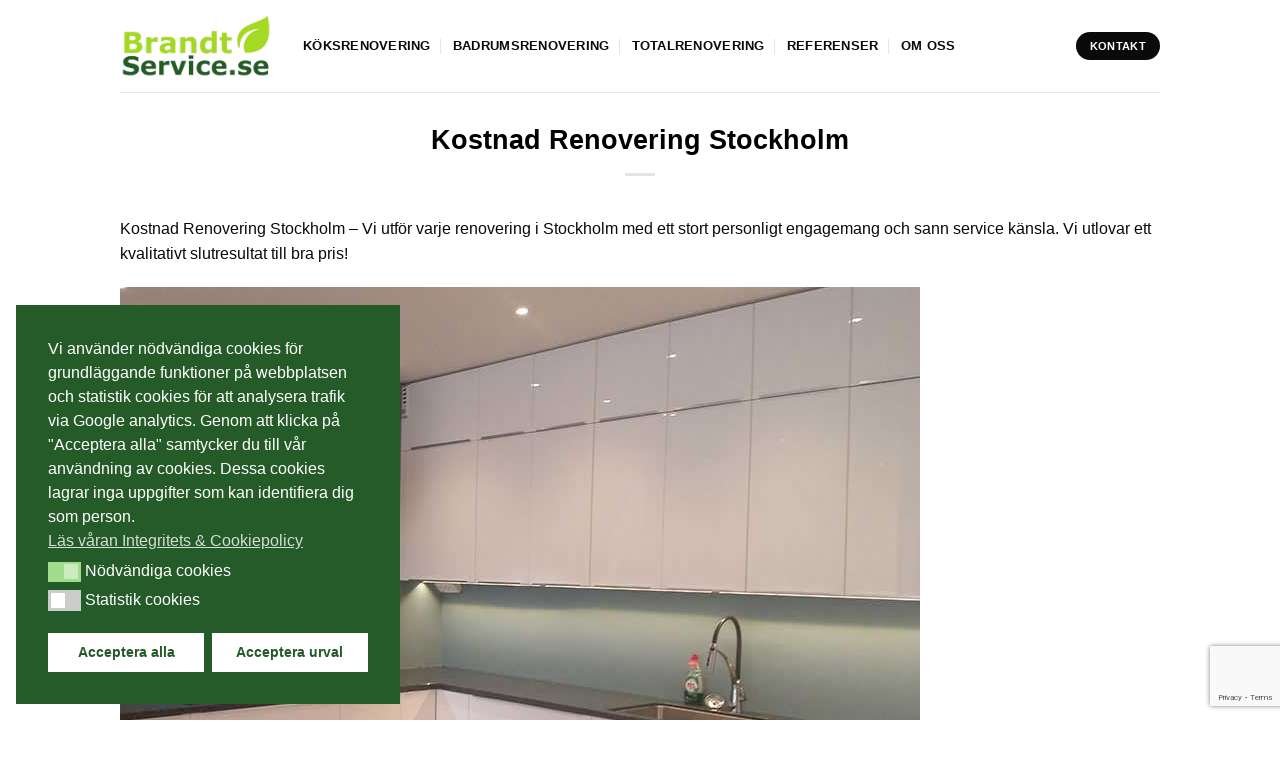

--- FILE ---
content_type: text/html; charset=UTF-8
request_url: https://brandtservice.se/kostnad-renovering-stockholm/
body_size: 17766
content:
<!DOCTYPE html><html lang="sv-SE" class="loading-site no-js"><head><meta charset="UTF-8" /><link rel="profile" href="http://gmpg.org/xfn/11" /><link rel="pingback" href="https://brandtservice.se/xmlrpc.php" /> <script src="[data-uri]" defer></script> <meta name='robots' content='index, follow, max-image-preview:large, max-snippet:-1, max-video-preview:-1' /><link rel='preload' as='style' href='https://brandtservice.se/wp-content/themes/flatsome/assets/css/flatsome.css?ver=3.20.4'  data-wpacu-preload-css-basic='1' /><meta name="robots" content="index, follow"><meta name="viewport" content="width=device-width, initial-scale=1" /><title>Kostnad Renovering Stockholm - Kvalitetsrenoveringar till rätt pris</title><meta name="description" content="Kostnad Renovering Stockholm - BrandtService.se - Bra Priser - Kontakta oss för en kostnadsfri offert! TEL/SMS 076 70 90 433" /><link rel="canonical" href="https://brandtservice.se/kostnad-renovering-stockholm" /><meta property="og:locale" content="sv_SE" /><meta property="og:type" content="article" /><meta property="og:title" content="Kostnad Renovering Stockholm - Kvalitetsrenoveringar till rätt pris" /><meta property="og:description" content="Kostnad Renovering Stockholm - BrandtService.se - Bra Priser - Kontakta oss för en kostnadsfri offert! TEL/SMS 076 70 90 433" /><meta property="og:url" content="https://brandtservice.se/kostnad-renovering-stockholm" /><meta property="og:site_name" content="BrandtService.se" /><meta property="article:publisher" content="https://www.facebook.com/brandtservice/" /><meta property="article:modified_time" content="2026-01-13T12:05:38+00:00" /><meta property="og:image" content="http://brandtservice.se/wp-content/uploads/2021/01/renovering_stockholm.jpg" /><meta name="twitter:label1" content="Beräknad lästid" /><meta name="twitter:data1" content="1 minut" /> <script type="application/ld+json" class="yoast-schema-graph">{"@context":"https://schema.org","@graph":[{"@type":"Article","@id":"https://brandtservice.se/kostnad-renovering-stockholm#article","isPartOf":{"@id":"https://brandtservice.se/kostnad-renovering-stockholm/"},"author":{"name":"addelina","@id":"https://brandtservice.se/#/schema/person/2fc2d24c4bc90f823ebd1684e66cac06"},"headline":"Kostnad Renovering Stockholm","datePublished":"2019-09-12T15:47:02+00:00","dateModified":"2026-01-13T12:05:38+00:00","mainEntityOfPage":{"@id":"https://brandtservice.se/kostnad-renovering-stockholm/"},"wordCount":183,"publisher":{"@id":"https://brandtservice.se/#organization"},"image":{"@id":"https://brandtservice.se/kostnad-renovering-stockholm#primaryimage"},"thumbnailUrl":"http://brandtservice.se/wp-content/uploads/2021/01/renovering_stockholm.jpg","inLanguage":"sv-SE"},{"@type":"WebPage","@id":"https://brandtservice.se/kostnad-renovering-stockholm/","url":"https://brandtservice.se/kostnad-renovering-stockholm","name":"Kostnad Renovering Stockholm - Kvalitetsrenoveringar till rätt pris","isPartOf":{"@id":"https://brandtservice.se/#website"},"primaryImageOfPage":{"@id":"https://brandtservice.se/kostnad-renovering-stockholm#primaryimage"},"image":{"@id":"https://brandtservice.se/kostnad-renovering-stockholm#primaryimage"},"thumbnailUrl":"http://brandtservice.se/wp-content/uploads/2021/01/renovering_stockholm.jpg","datePublished":"2019-09-12T15:47:02+00:00","dateModified":"2026-01-13T12:05:38+00:00","description":"Kostnad Renovering Stockholm - BrandtService.se - Bra Priser - Kontakta oss för en kostnadsfri offert! TEL/SMS 076 70 90 433","breadcrumb":{"@id":"https://brandtservice.se/kostnad-renovering-stockholm#breadcrumb"},"inLanguage":"sv-SE","potentialAction":[{"@type":"ReadAction","target":["https://brandtservice.se/kostnad-renovering-stockholm"]}]},{"@type":"ImageObject","inLanguage":"sv-SE","@id":"https://brandtservice.se/kostnad-renovering-stockholm#primaryimage","url":"http://brandtservice.se/wp-content/uploads/2021/01/renovering_stockholm.jpg","contentUrl":"http://brandtservice.se/wp-content/uploads/2021/01/renovering_stockholm.jpg"},{"@type":"BreadcrumbList","@id":"https://brandtservice.se/kostnad-renovering-stockholm#breadcrumb","itemListElement":[{"@type":"ListItem","position":1,"name":"Hem","item":"https://brandtservice.se/"},{"@type":"ListItem","position":2,"name":"Kostnad Renovering Stockholm"}]},{"@type":"WebSite","@id":"https://brandtservice.se/#website","url":"https://brandtservice.se/","name":"Brandtservice.se","description":"","publisher":{"@id":"https://brandtservice.se/#organization"},"alternateName":"Brandt Service AB","potentialAction":[{"@type":"SearchAction","target":{"@type":"EntryPoint","urlTemplate":"https://brandtservice.se/?s={search_term_string}"},"query-input":{"@type":"PropertyValueSpecification","valueRequired":true,"valueName":"search_term_string"}}],"inLanguage":"sv-SE"},{"@type":"Organization","@id":"https://brandtservice.se/#organization","name":"Brandt Service AB","alternateName":"BrandtService.se","url":"https://brandtservice.se/","logo":{"@type":"ImageObject","inLanguage":"sv-SE","@id":"https://brandtservice.se/#/schema/logo/image/","url":"https://brandtservice.se/wp-content/uploads/2021/01/logo-brandt-service-transparant-1.gif","contentUrl":"https://brandtservice.se/wp-content/uploads/2021/01/logo-brandt-service-transparant-1.gif","width":186,"height":80,"caption":"Brandt Service AB"},"image":{"@id":"https://brandtservice.se/#/schema/logo/image/"},"sameAs":["https://www.facebook.com/brandtservice/","https://www.instagram.com/brandtservice/","https://www.linkedin.com/company/brandt-service-ab/","https://www.pinterest.se/brandtservice","https://www.youtube.com/channel/UC7sdKN4S3MDWAVHJTPnyukQ"]},{"@type":"Person","@id":"https://brandtservice.se/#/schema/person/2fc2d24c4bc90f823ebd1684e66cac06","name":"addelina"}]}</script> <link rel='preconnect' href='https://www.gstatic.com' /><link rel='preconnect' href='https://www.googletagmanager.com' /><link rel='prefetch' href='https://brandtservice.se/wp-content/themes/flatsome/assets/js/flatsome.js?ver=e2eddd6c228105dac048' /><link rel='prefetch' href='https://brandtservice.se/wp-content/themes/flatsome/assets/js/chunk.slider.js?ver=3.20.4' /><link rel='prefetch' href='https://brandtservice.se/wp-content/themes/flatsome/assets/js/chunk.popups.js?ver=3.20.4' /><link rel='prefetch' href='https://brandtservice.se/wp-content/themes/flatsome/assets/js/chunk.tooltips.js?ver=3.20.4' /><link rel="alternate" type="application/rss+xml" title="BrandtService.se &raquo; Webbflöde" href="https://brandtservice.se/feed/" /><link rel="alternate" type="application/rss+xml" title="BrandtService.se &raquo; Kommentarsflöde" href="https://brandtservice.se/comments/feed/" /><link rel="alternate" title="oEmbed (JSON)" type="application/json+oembed" href="https://brandtservice.se/wp-json/oembed/1.0/embed?url=https%3A%2F%2Fbrandtservice.se%2Fkostnad-renovering-stockholm%2F" /><link rel="alternate" title="oEmbed (XML)" type="text/xml+oembed" href="https://brandtservice.se/wp-json/oembed/1.0/embed?url=https%3A%2F%2Fbrandtservice.se%2Fkostnad-renovering-stockholm%2F&#038;format=xml" /><style id='wp-img-auto-sizes-contain-inline-css' type='text/css'>img:is([sizes=auto i],[sizes^="auto," i]){contain-intrinsic-size:3000px 1500px}
/*# sourceURL=wp-img-auto-sizes-contain-inline-css */</style><link rel='stylesheet' id='contact-form-7-css' href='https://brandtservice.se/wp-content/plugins/contact-form-7/includes/css/styles.css?ver=6.1.4' type='text/css' media='all' /><link rel='stylesheet' id='nsc_bar_nice-cookie-consent-css' href='https://brandtservice.se/wp-content/plugins/beautiful-and-responsive-cookie-consent/public/cookieNSCconsent.min.css?ver=4.9.2' type='text/css' media='all' /><link   data-wpacu-to-be-preloaded-basic='1' rel='stylesheet' id='flatsome-main-css' href='https://brandtservice.se/wp-content/themes/flatsome/assets/css/flatsome.css?ver=3.20.4' type='text/css' media='all' /><style id='flatsome-main-inline-css' type='text/css'>@font-face {
				font-family: "fl-icons";
				font-display: block;
				src: url(https://brandtservice.se/wp-content/themes/flatsome/assets/css/icons/fl-icons.eot?v=3.20.4);
				src:
					url(https://brandtservice.se/wp-content/themes/flatsome/assets/css/icons/fl-icons.eot#iefix?v=3.20.4) format("embedded-opentype"),
					url(https://brandtservice.se/wp-content/themes/flatsome/assets/css/icons/fl-icons.woff2?v=3.20.4) format("woff2"),
					url(https://brandtservice.se/wp-content/themes/flatsome/assets/css/icons/fl-icons.ttf?v=3.20.4) format("truetype"),
					url(https://brandtservice.se/wp-content/themes/flatsome/assets/css/icons/fl-icons.woff?v=3.20.4) format("woff"),
					url(https://brandtservice.se/wp-content/themes/flatsome/assets/css/icons/fl-icons.svg?v=3.20.4#fl-icons) format("svg");
			}
/*# sourceURL=flatsome-main-inline-css */</style> <script id="nsc_bara_consent_mode_default_script" data-pagespeed-no-defer data-cfasync nowprocket data-no-optimize="1" data-no-defer="1" type="text/javascript">window.nsc_bara_consentModeConfig = {"analytics_storage":["statistics"],"functionality_storage":["tech","statistics"],"personalization_storage":["tech","statistics"],"security_storage":["tech","statistics"]};
        window["dataLayer"] = window["dataLayer"] || [];
        function gtag() {
            window["dataLayer"].push(arguments);
        }
        gtag("consent", "default", {"analytics_storage":"denied","ad_storage":"denied","ad_personalization":"denied","ad_user_data":"denied","functionality_storage":"granted","personalization_storage":"granted","security_storage":"granted"});
        
        window["dataLayer"].push({event:"consent_mode_default", "consentType": "detailedRev"});</script> <script id="nsc_bara_consent_mode_update_script" data-pagespeed-no-defer data-cfasync nowprocket data-no-optimize="1" data-no-defer="1" type="text/javascript">!function(e,n,o,t,r){if(!1===function(){if(c(o))return!0;return!1}())return;let i=!1;function a(e){if("newBanner"===n){const n=function(){if(!1!==i)return i;const e=c(o);let n=!1;try{n=JSON.parse(decodeURIComponent(e))}catch(e){return console.warn(e),!1}return n}();return!(!n.categories||!n.categories.includes(e))}const t=function(e){if(["detailed","detailedRev","detailedRevDeny"].includes(n))return o+"_"+e;return o}(e),r=c(t),a="dismiss"===r?"allow":r;if(!["allow","deny"].includes(a))throw new Error(`Cookie Banner: Invalid cookie value: ${a} for cookie: ${t}. This might happen, if the you changed your cookie banner, but forgot to update the consent setting in "consent apis" accordingly.`);return["opt-in","opt-out","info"].includes(n)?a===e:"allow"===a}function c(e){return document.cookie.match("(^|;)\\s*"+e+"\\s*=\\s*([^;]+)")?.pop()||""}!function(){const o={},i=Object.keys(t);for(let e=0;e<i.length;e+=1){const n=t[i[e]].filter((e=>a(e)));n&&Array.isArray(n)&&n.length>0?o[i[e]]="granted":o[i[e]]="denied"}window[e]=window[e]||[],function(){window[e].push(arguments)}("consent","update",o),!0===window.nsc_bara_pushUETconsent&&(window.uetq=window.uetq||[],window.uetq.push("consent","update",{ad_storage:o.ad_storage}));if(window[e].push({event:"consent_mode_update",consentType:n,method:"pushed per inline."}),r){if(console.log("cleanedGtagValuesUpdate from PHP",JSON.parse(r)),console.log("cleanedGtagValuesUpdate internal JS",o),r!==JSON.stringify(o))throw new Error("💀💀💀💀💀 PHP and JS DIFFER 💀💀💀💀💀💀");console.log("%c All GOOD PHP and JS seems to be the same. ","background: #cef5d8; color: #5c5e5c")}}()}
      ("dataLayer","detailedRev","cookieconsent_status",window.nsc_bara_consentModeConfig, "");</script><script type="text/javascript" id="nsc_bara_gtm_loader_js-js-before" src="[data-uri]" defer></script> <script type="text/javascript" src="https://brandtservice.se/wp-content/plugins/beautiful-and-responsive-cookie-consent-addon/public/js/nscGTM.js?ver=4.1.3" id="nsc_bara_gtm_loader_js-js" defer data-deferred="1"></script> <script type="text/javascript" src="https://brandtservice.se/wp-includes/js/jquery/jquery.min.js?ver=3.7.1" id="jquery-core-js" defer data-deferred="1"></script> <link rel="https://api.w.org/" href="https://brandtservice.se/wp-json/" /><link rel="alternate" title="JSON" type="application/json" href="https://brandtservice.se/wp-json/wp/v2/pages/113" /><link rel="EditURI" type="application/rsd+xml" title="RSD" href="https://brandtservice.se/xmlrpc.php?rsd" /><meta name="generator" content="WordPress 6.9" />
 <script src="[data-uri]" defer></script> 
 <script src="https://www.googletagmanager.com/gtag/js?id=GT-P8VJ9S3" defer data-deferred="1"></script> <script src="[data-uri]" defer></script>  <script src="https://www.googletagmanager.com/gtag/js?id=G-LX7XY8CDTQ"></script> <script async src="[data-uri]" defer></script><link rel="icon" href="https://brandtservice.se/wp-content/uploads/2024/03/cropped-favicon-brandtservice-se-32x32.jpg" sizes="32x32" /><link rel="icon" href="https://brandtservice.se/wp-content/uploads/2024/03/cropped-favicon-brandtservice-se-192x192.jpg" sizes="192x192" /><link rel="apple-touch-icon" href="https://brandtservice.se/wp-content/uploads/2024/03/cropped-favicon-brandtservice-se-180x180.jpg" /><meta name="msapplication-TileImage" content="https://brandtservice.se/wp-content/uploads/2024/03/cropped-favicon-brandtservice-se-270x270.jpg" /><style id="custom-css" type="text/css">:root {--primary-color: #93621a;--fs-color-primary: #93621a;--fs-color-secondary: #C05530;--fs-color-success: #4d8e1f;--fs-color-alert: #b20000;--fs-color-base: #0a0a0a;--fs-experimental-link-color: #316317;--fs-experimental-link-color-hover: #8ecb6b;}.tooltipster-base {--tooltip-color: #fff;--tooltip-bg-color: #000;}.off-canvas-right .mfp-content, .off-canvas-left .mfp-content {--drawer-width: 300px;}.container-width, .full-width .ubermenu-nav, .container, .row{max-width: 1070px}.row.row-collapse{max-width: 1040px}.row.row-small{max-width: 1062.5px}.row.row-large{max-width: 1100px}.sticky-add-to-cart--active, #wrapper,#main,#main.dark{background-color: #ffffff}.header-main{height: 92px}#logo img{max-height: 92px}#logo{width:153px;}.header-bottom{min-height: 48px}.header-top{min-height: 24px}.transparent .header-main{height: 30px}.transparent #logo img{max-height: 30px}.has-transparent + .page-title:first-of-type,.has-transparent + #main > .page-title,.has-transparent + #main > div > .page-title,.has-transparent + #main .page-header-wrapper:first-of-type .page-title{padding-top: 30px;}.transparent .header-wrapper{background-color: #ffffff!important;}.transparent .top-divider{display: none;}.header.show-on-scroll,.stuck .header-main{height:79px!important}.stuck #logo img{max-height: 79px!important}.search-form{ width: 10%;}.header-bottom {background-color: #f1f1f1}.top-bar-nav > li > a{line-height: 19px }.header-main .nav > li > a{line-height: 16px }.stuck .header-main .nav > li > a{line-height: 50px }.header-bottom-nav > li > a{line-height: 16px }@media (max-width: 549px) {.header-main{height: 87px}#logo img{max-height: 87px}}.main-menu-overlay{background-color: #ffffff}.nav-dropdown{font-size:100%}h1,h2,h3,h4,h5,h6,.heading-font{color: #0a0a0a;}body{font-size: 100%;}@media screen and (max-width: 549px){body{font-size: 100%;}}body{font-family: "Noto Sans", sans-serif;}body {font-weight: 400;font-style: normal;}.nav > li > a {font-family: Montserrat, sans-serif;}.mobile-sidebar-levels-2 .nav > li > ul > li > a {font-family: Montserrat, sans-serif;}.nav > li > a,.mobile-sidebar-levels-2 .nav > li > ul > li > a {font-weight: 700;font-style: normal;}.alt-font{font-family: Lato, sans-serif;}.alt-font {font-weight: 400!important;font-style: normal!important;}.header:not(.transparent) .top-bar-nav > li > a {color: #549a21;}.header:not(.transparent) .top-bar-nav.nav > li > a:hover,.header:not(.transparent) .top-bar-nav.nav > li.active > a,.header:not(.transparent) .top-bar-nav.nav > li.current > a,.header:not(.transparent) .top-bar-nav.nav > li > a.active,.header:not(.transparent) .top-bar-nav.nav > li > a.current{color: #61b327;}.top-bar-nav.nav-line-bottom > li > a:before,.top-bar-nav.nav-line-grow > li > a:before,.top-bar-nav.nav-line > li > a:before,.top-bar-nav.nav-box > li > a:hover,.top-bar-nav.nav-box > li.active > a,.top-bar-nav.nav-pills > li > a:hover,.top-bar-nav.nav-pills > li.active > a{color:#FFF!important;background-color: #61b327;}.header:not(.transparent) .header-nav-main.nav > li > a {color: #0a0a0a;}.header:not(.transparent) .header-nav-main.nav > li > a:hover,.header:not(.transparent) .header-nav-main.nav > li.active > a,.header:not(.transparent) .header-nav-main.nav > li.current > a,.header:not(.transparent) .header-nav-main.nav > li > a.active,.header:not(.transparent) .header-nav-main.nav > li > a.current{color: #686868;}.header-nav-main.nav-line-bottom > li > a:before,.header-nav-main.nav-line-grow > li > a:before,.header-nav-main.nav-line > li > a:before,.header-nav-main.nav-box > li > a:hover,.header-nav-main.nav-box > li.active > a,.header-nav-main.nav-pills > li > a:hover,.header-nav-main.nav-pills > li.active > a{color:#FFF!important;background-color: #686868;}.header-main .social-icons,.header-main .cart-icon strong,.header-main .menu-title,.header-main .header-button > .button.is-outline,.header-main .nav > li > a > i:not(.icon-angle-down){color: #0a0a0a!important;}.header-main .header-button > .button.is-outline,.header-main .cart-icon strong:after,.header-main .cart-icon strong{border-color: #0a0a0a!important;}.header-main .header-button > .button:not(.is-outline){background-color: #0a0a0a!important;}.header-main .current-dropdown .cart-icon strong,.header-main .header-button > .button:hover,.header-main .header-button > .button:hover i,.header-main .header-button > .button:hover span{color:#FFF!important;}.header-main .menu-title:hover,.header-main .social-icons a:hover,.header-main .header-button > .button.is-outline:hover,.header-main .nav > li > a:hover > i:not(.icon-angle-down){color: #0a0a0a!important;}.header-main .current-dropdown .cart-icon strong,.header-main .header-button > .button:hover{background-color: #0a0a0a!important;}.header-main .current-dropdown .cart-icon strong:after,.header-main .current-dropdown .cart-icon strong,.header-main .header-button > .button:hover{border-color: #0a0a0a!important;}.footer-1{background-color: #ffffff}.footer-2{background-color: #ffffff}.absolute-footer, html{background-color: #ffffff}.header-vertical-menu__opener {width: 248px}.nav-vertical-fly-out > li + li {border-top-width: 1px; border-top-style: solid;}.label-new.menu-item > a:after{content:"Ny";}.label-hot.menu-item > a:after{content:"Het";}.label-sale.menu-item > a:after{content:"Rea";}.label-popular.menu-item > a:after{content:"Populär";}</style><style type="text/css" id="wp-custom-css">.entry-title {
	 color: #000000
}</style><style id='wp-block-heading-inline-css' type='text/css'>h1:where(.wp-block-heading).has-background,h2:where(.wp-block-heading).has-background,h3:where(.wp-block-heading).has-background,h4:where(.wp-block-heading).has-background,h5:where(.wp-block-heading).has-background,h6:where(.wp-block-heading).has-background{padding:1.25em 2.375em}h1.has-text-align-left[style*=writing-mode]:where([style*=vertical-lr]),h1.has-text-align-right[style*=writing-mode]:where([style*=vertical-rl]),h2.has-text-align-left[style*=writing-mode]:where([style*=vertical-lr]),h2.has-text-align-right[style*=writing-mode]:where([style*=vertical-rl]),h3.has-text-align-left[style*=writing-mode]:where([style*=vertical-lr]),h3.has-text-align-right[style*=writing-mode]:where([style*=vertical-rl]),h4.has-text-align-left[style*=writing-mode]:where([style*=vertical-lr]),h4.has-text-align-right[style*=writing-mode]:where([style*=vertical-rl]),h5.has-text-align-left[style*=writing-mode]:where([style*=vertical-lr]),h5.has-text-align-right[style*=writing-mode]:where([style*=vertical-rl]),h6.has-text-align-left[style*=writing-mode]:where([style*=vertical-lr]),h6.has-text-align-right[style*=writing-mode]:where([style*=vertical-rl]){rotate:180deg}
/*# sourceURL=https://brandtservice.se/wp-includes/blocks/heading/style.min.css */</style><style id='wp-block-image-inline-css' type='text/css'>.wp-block-image>a,.wp-block-image>figure>a{display:inline-block}.wp-block-image img{box-sizing:border-box;height:auto;max-width:100%;vertical-align:bottom}@media not (prefers-reduced-motion){.wp-block-image img.hide{visibility:hidden}.wp-block-image img.show{animation:show-content-image .4s}}.wp-block-image[style*=border-radius] img,.wp-block-image[style*=border-radius]>a{border-radius:inherit}.wp-block-image.has-custom-border img{box-sizing:border-box}.wp-block-image.aligncenter{text-align:center}.wp-block-image.alignfull>a,.wp-block-image.alignwide>a{width:100%}.wp-block-image.alignfull img,.wp-block-image.alignwide img{height:auto;width:100%}.wp-block-image .aligncenter,.wp-block-image .alignleft,.wp-block-image .alignright,.wp-block-image.aligncenter,.wp-block-image.alignleft,.wp-block-image.alignright{display:table}.wp-block-image .aligncenter>figcaption,.wp-block-image .alignleft>figcaption,.wp-block-image .alignright>figcaption,.wp-block-image.aligncenter>figcaption,.wp-block-image.alignleft>figcaption,.wp-block-image.alignright>figcaption{caption-side:bottom;display:table-caption}.wp-block-image .alignleft{float:left;margin:.5em 1em .5em 0}.wp-block-image .alignright{float:right;margin:.5em 0 .5em 1em}.wp-block-image .aligncenter{margin-left:auto;margin-right:auto}.wp-block-image :where(figcaption){margin-bottom:1em;margin-top:.5em}.wp-block-image.is-style-circle-mask img{border-radius:9999px}@supports ((-webkit-mask-image:none) or (mask-image:none)) or (-webkit-mask-image:none){.wp-block-image.is-style-circle-mask img{border-radius:0;-webkit-mask-image:url('data:image/svg+xml;utf8,<svg viewBox="0 0 100 100" xmlns="http://www.w3.org/2000/svg"><circle cx="50" cy="50" r="50"/></svg>');mask-image:url('data:image/svg+xml;utf8,<svg viewBox="0 0 100 100" xmlns="http://www.w3.org/2000/svg"><circle cx="50" cy="50" r="50"/></svg>');mask-mode:alpha;-webkit-mask-position:center;mask-position:center;-webkit-mask-repeat:no-repeat;mask-repeat:no-repeat;-webkit-mask-size:contain;mask-size:contain}}:root :where(.wp-block-image.is-style-rounded img,.wp-block-image .is-style-rounded img){border-radius:9999px}.wp-block-image figure{margin:0}.wp-lightbox-container{display:flex;flex-direction:column;position:relative}.wp-lightbox-container img{cursor:zoom-in}.wp-lightbox-container img:hover+button{opacity:1}.wp-lightbox-container button{align-items:center;backdrop-filter:blur(16px) saturate(180%);background-color:#5a5a5a40;border:none;border-radius:4px;cursor:zoom-in;display:flex;height:20px;justify-content:center;opacity:0;padding:0;position:absolute;right:16px;text-align:center;top:16px;width:20px;z-index:100}@media not (prefers-reduced-motion){.wp-lightbox-container button{transition:opacity .2s ease}}.wp-lightbox-container button:focus-visible{outline:3px auto #5a5a5a40;outline:3px auto -webkit-focus-ring-color;outline-offset:3px}.wp-lightbox-container button:hover{cursor:pointer;opacity:1}.wp-lightbox-container button:focus{opacity:1}.wp-lightbox-container button:focus,.wp-lightbox-container button:hover,.wp-lightbox-container button:not(:hover):not(:active):not(.has-background){background-color:#5a5a5a40;border:none}.wp-lightbox-overlay{box-sizing:border-box;cursor:zoom-out;height:100vh;left:0;overflow:hidden;position:fixed;top:0;visibility:hidden;width:100%;z-index:100000}.wp-lightbox-overlay .close-button{align-items:center;cursor:pointer;display:flex;justify-content:center;min-height:40px;min-width:40px;padding:0;position:absolute;right:calc(env(safe-area-inset-right) + 16px);top:calc(env(safe-area-inset-top) + 16px);z-index:5000000}.wp-lightbox-overlay .close-button:focus,.wp-lightbox-overlay .close-button:hover,.wp-lightbox-overlay .close-button:not(:hover):not(:active):not(.has-background){background:none;border:none}.wp-lightbox-overlay .lightbox-image-container{height:var(--wp--lightbox-container-height);left:50%;overflow:hidden;position:absolute;top:50%;transform:translate(-50%,-50%);transform-origin:top left;width:var(--wp--lightbox-container-width);z-index:9999999999}.wp-lightbox-overlay .wp-block-image{align-items:center;box-sizing:border-box;display:flex;height:100%;justify-content:center;margin:0;position:relative;transform-origin:0 0;width:100%;z-index:3000000}.wp-lightbox-overlay .wp-block-image img{height:var(--wp--lightbox-image-height);min-height:var(--wp--lightbox-image-height);min-width:var(--wp--lightbox-image-width);width:var(--wp--lightbox-image-width)}.wp-lightbox-overlay .wp-block-image figcaption{display:none}.wp-lightbox-overlay button{background:none;border:none}.wp-lightbox-overlay .scrim{background-color:#fff;height:100%;opacity:.9;position:absolute;width:100%;z-index:2000000}.wp-lightbox-overlay.active{visibility:visible}@media not (prefers-reduced-motion){.wp-lightbox-overlay.active{animation:turn-on-visibility .25s both}.wp-lightbox-overlay.active img{animation:turn-on-visibility .35s both}.wp-lightbox-overlay.show-closing-animation:not(.active){animation:turn-off-visibility .35s both}.wp-lightbox-overlay.show-closing-animation:not(.active) img{animation:turn-off-visibility .25s both}.wp-lightbox-overlay.zoom.active{animation:none;opacity:1;visibility:visible}.wp-lightbox-overlay.zoom.active .lightbox-image-container{animation:lightbox-zoom-in .4s}.wp-lightbox-overlay.zoom.active .lightbox-image-container img{animation:none}.wp-lightbox-overlay.zoom.active .scrim{animation:turn-on-visibility .4s forwards}.wp-lightbox-overlay.zoom.show-closing-animation:not(.active){animation:none}.wp-lightbox-overlay.zoom.show-closing-animation:not(.active) .lightbox-image-container{animation:lightbox-zoom-out .4s}.wp-lightbox-overlay.zoom.show-closing-animation:not(.active) .lightbox-image-container img{animation:none}.wp-lightbox-overlay.zoom.show-closing-animation:not(.active) .scrim{animation:turn-off-visibility .4s forwards}}@keyframes show-content-image{0%{visibility:hidden}99%{visibility:hidden}to{visibility:visible}}@keyframes turn-on-visibility{0%{opacity:0}to{opacity:1}}@keyframes turn-off-visibility{0%{opacity:1;visibility:visible}99%{opacity:0;visibility:visible}to{opacity:0;visibility:hidden}}@keyframes lightbox-zoom-in{0%{transform:translate(calc((-100vw + var(--wp--lightbox-scrollbar-width))/2 + var(--wp--lightbox-initial-left-position)),calc(-50vh + var(--wp--lightbox-initial-top-position))) scale(var(--wp--lightbox-scale))}to{transform:translate(-50%,-50%) scale(1)}}@keyframes lightbox-zoom-out{0%{transform:translate(-50%,-50%) scale(1);visibility:visible}99%{visibility:visible}to{transform:translate(calc((-100vw + var(--wp--lightbox-scrollbar-width))/2 + var(--wp--lightbox-initial-left-position)),calc(-50vh + var(--wp--lightbox-initial-top-position))) scale(var(--wp--lightbox-scale));visibility:hidden}}
/*# sourceURL=https://brandtservice.se/wp-includes/blocks/image/style.min.css */</style><style id='wp-block-list-inline-css' type='text/css'>ol,ul{box-sizing:border-box}:root :where(.wp-block-list.has-background){padding:1.25em 2.375em}
/*# sourceURL=https://brandtservice.se/wp-includes/blocks/list/style.min.css */</style><style id='wp-block-paragraph-inline-css' type='text/css'>.is-small-text{font-size:.875em}.is-regular-text{font-size:1em}.is-large-text{font-size:2.25em}.is-larger-text{font-size:3em}.has-drop-cap:not(:focus):first-letter{float:left;font-size:8.4em;font-style:normal;font-weight:100;line-height:.68;margin:.05em .1em 0 0;text-transform:uppercase}body.rtl .has-drop-cap:not(:focus):first-letter{float:none;margin-left:.1em}p.has-drop-cap.has-background{overflow:hidden}:root :where(p.has-background){padding:1.25em 2.375em}:where(p.has-text-color:not(.has-link-color)) a{color:inherit}p.has-text-align-left[style*="writing-mode:vertical-lr"],p.has-text-align-right[style*="writing-mode:vertical-rl"]{rotate:180deg}
/*# sourceURL=https://brandtservice.se/wp-includes/blocks/paragraph/style.min.css */</style><style id='global-styles-inline-css' type='text/css'>:root{--wp--preset--aspect-ratio--square: 1;--wp--preset--aspect-ratio--4-3: 4/3;--wp--preset--aspect-ratio--3-4: 3/4;--wp--preset--aspect-ratio--3-2: 3/2;--wp--preset--aspect-ratio--2-3: 2/3;--wp--preset--aspect-ratio--16-9: 16/9;--wp--preset--aspect-ratio--9-16: 9/16;--wp--preset--color--black: #000000;--wp--preset--color--cyan-bluish-gray: #abb8c3;--wp--preset--color--white: #ffffff;--wp--preset--color--pale-pink: #f78da7;--wp--preset--color--vivid-red: #cf2e2e;--wp--preset--color--luminous-vivid-orange: #ff6900;--wp--preset--color--luminous-vivid-amber: #fcb900;--wp--preset--color--light-green-cyan: #7bdcb5;--wp--preset--color--vivid-green-cyan: #00d084;--wp--preset--color--pale-cyan-blue: #8ed1fc;--wp--preset--color--vivid-cyan-blue: #0693e3;--wp--preset--color--vivid-purple: #9b51e0;--wp--preset--color--primary: #93621a;--wp--preset--color--secondary: #C05530;--wp--preset--color--success: #4d8e1f;--wp--preset--color--alert: #b20000;--wp--preset--gradient--vivid-cyan-blue-to-vivid-purple: linear-gradient(135deg,rgb(6,147,227) 0%,rgb(155,81,224) 100%);--wp--preset--gradient--light-green-cyan-to-vivid-green-cyan: linear-gradient(135deg,rgb(122,220,180) 0%,rgb(0,208,130) 100%);--wp--preset--gradient--luminous-vivid-amber-to-luminous-vivid-orange: linear-gradient(135deg,rgb(252,185,0) 0%,rgb(255,105,0) 100%);--wp--preset--gradient--luminous-vivid-orange-to-vivid-red: linear-gradient(135deg,rgb(255,105,0) 0%,rgb(207,46,46) 100%);--wp--preset--gradient--very-light-gray-to-cyan-bluish-gray: linear-gradient(135deg,rgb(238,238,238) 0%,rgb(169,184,195) 100%);--wp--preset--gradient--cool-to-warm-spectrum: linear-gradient(135deg,rgb(74,234,220) 0%,rgb(151,120,209) 20%,rgb(207,42,186) 40%,rgb(238,44,130) 60%,rgb(251,105,98) 80%,rgb(254,248,76) 100%);--wp--preset--gradient--blush-light-purple: linear-gradient(135deg,rgb(255,206,236) 0%,rgb(152,150,240) 100%);--wp--preset--gradient--blush-bordeaux: linear-gradient(135deg,rgb(254,205,165) 0%,rgb(254,45,45) 50%,rgb(107,0,62) 100%);--wp--preset--gradient--luminous-dusk: linear-gradient(135deg,rgb(255,203,112) 0%,rgb(199,81,192) 50%,rgb(65,88,208) 100%);--wp--preset--gradient--pale-ocean: linear-gradient(135deg,rgb(255,245,203) 0%,rgb(182,227,212) 50%,rgb(51,167,181) 100%);--wp--preset--gradient--electric-grass: linear-gradient(135deg,rgb(202,248,128) 0%,rgb(113,206,126) 100%);--wp--preset--gradient--midnight: linear-gradient(135deg,rgb(2,3,129) 0%,rgb(40,116,252) 100%);--wp--preset--font-size--small: 13px;--wp--preset--font-size--medium: 20px;--wp--preset--font-size--large: 36px;--wp--preset--font-size--x-large: 42px;--wp--preset--spacing--20: 0.44rem;--wp--preset--spacing--30: 0.67rem;--wp--preset--spacing--40: 1rem;--wp--preset--spacing--50: 1.5rem;--wp--preset--spacing--60: 2.25rem;--wp--preset--spacing--70: 3.38rem;--wp--preset--spacing--80: 5.06rem;--wp--preset--shadow--natural: 6px 6px 9px rgba(0, 0, 0, 0.2);--wp--preset--shadow--deep: 12px 12px 50px rgba(0, 0, 0, 0.4);--wp--preset--shadow--sharp: 6px 6px 0px rgba(0, 0, 0, 0.2);--wp--preset--shadow--outlined: 6px 6px 0px -3px rgb(255, 255, 255), 6px 6px rgb(0, 0, 0);--wp--preset--shadow--crisp: 6px 6px 0px rgb(0, 0, 0);}:where(body) { margin: 0; }.wp-site-blocks > .alignleft { float: left; margin-right: 2em; }.wp-site-blocks > .alignright { float: right; margin-left: 2em; }.wp-site-blocks > .aligncenter { justify-content: center; margin-left: auto; margin-right: auto; }:where(.is-layout-flex){gap: 0.5em;}:where(.is-layout-grid){gap: 0.5em;}.is-layout-flow > .alignleft{float: left;margin-inline-start: 0;margin-inline-end: 2em;}.is-layout-flow > .alignright{float: right;margin-inline-start: 2em;margin-inline-end: 0;}.is-layout-flow > .aligncenter{margin-left: auto !important;margin-right: auto !important;}.is-layout-constrained > .alignleft{float: left;margin-inline-start: 0;margin-inline-end: 2em;}.is-layout-constrained > .alignright{float: right;margin-inline-start: 2em;margin-inline-end: 0;}.is-layout-constrained > .aligncenter{margin-left: auto !important;margin-right: auto !important;}.is-layout-constrained > :where(:not(.alignleft):not(.alignright):not(.alignfull)){margin-left: auto !important;margin-right: auto !important;}body .is-layout-flex{display: flex;}.is-layout-flex{flex-wrap: wrap;align-items: center;}.is-layout-flex > :is(*, div){margin: 0;}body .is-layout-grid{display: grid;}.is-layout-grid > :is(*, div){margin: 0;}body{padding-top: 0px;padding-right: 0px;padding-bottom: 0px;padding-left: 0px;}a:where(:not(.wp-element-button)){text-decoration: none;}:root :where(.wp-element-button, .wp-block-button__link){background-color: #32373c;border-width: 0;color: #fff;font-family: inherit;font-size: inherit;font-style: inherit;font-weight: inherit;letter-spacing: inherit;line-height: inherit;padding-top: calc(0.667em + 2px);padding-right: calc(1.333em + 2px);padding-bottom: calc(0.667em + 2px);padding-left: calc(1.333em + 2px);text-decoration: none;text-transform: inherit;}.has-black-color{color: var(--wp--preset--color--black) !important;}.has-cyan-bluish-gray-color{color: var(--wp--preset--color--cyan-bluish-gray) !important;}.has-white-color{color: var(--wp--preset--color--white) !important;}.has-pale-pink-color{color: var(--wp--preset--color--pale-pink) !important;}.has-vivid-red-color{color: var(--wp--preset--color--vivid-red) !important;}.has-luminous-vivid-orange-color{color: var(--wp--preset--color--luminous-vivid-orange) !important;}.has-luminous-vivid-amber-color{color: var(--wp--preset--color--luminous-vivid-amber) !important;}.has-light-green-cyan-color{color: var(--wp--preset--color--light-green-cyan) !important;}.has-vivid-green-cyan-color{color: var(--wp--preset--color--vivid-green-cyan) !important;}.has-pale-cyan-blue-color{color: var(--wp--preset--color--pale-cyan-blue) !important;}.has-vivid-cyan-blue-color{color: var(--wp--preset--color--vivid-cyan-blue) !important;}.has-vivid-purple-color{color: var(--wp--preset--color--vivid-purple) !important;}.has-primary-color{color: var(--wp--preset--color--primary) !important;}.has-secondary-color{color: var(--wp--preset--color--secondary) !important;}.has-success-color{color: var(--wp--preset--color--success) !important;}.has-alert-color{color: var(--wp--preset--color--alert) !important;}.has-black-background-color{background-color: var(--wp--preset--color--black) !important;}.has-cyan-bluish-gray-background-color{background-color: var(--wp--preset--color--cyan-bluish-gray) !important;}.has-white-background-color{background-color: var(--wp--preset--color--white) !important;}.has-pale-pink-background-color{background-color: var(--wp--preset--color--pale-pink) !important;}.has-vivid-red-background-color{background-color: var(--wp--preset--color--vivid-red) !important;}.has-luminous-vivid-orange-background-color{background-color: var(--wp--preset--color--luminous-vivid-orange) !important;}.has-luminous-vivid-amber-background-color{background-color: var(--wp--preset--color--luminous-vivid-amber) !important;}.has-light-green-cyan-background-color{background-color: var(--wp--preset--color--light-green-cyan) !important;}.has-vivid-green-cyan-background-color{background-color: var(--wp--preset--color--vivid-green-cyan) !important;}.has-pale-cyan-blue-background-color{background-color: var(--wp--preset--color--pale-cyan-blue) !important;}.has-vivid-cyan-blue-background-color{background-color: var(--wp--preset--color--vivid-cyan-blue) !important;}.has-vivid-purple-background-color{background-color: var(--wp--preset--color--vivid-purple) !important;}.has-primary-background-color{background-color: var(--wp--preset--color--primary) !important;}.has-secondary-background-color{background-color: var(--wp--preset--color--secondary) !important;}.has-success-background-color{background-color: var(--wp--preset--color--success) !important;}.has-alert-background-color{background-color: var(--wp--preset--color--alert) !important;}.has-black-border-color{border-color: var(--wp--preset--color--black) !important;}.has-cyan-bluish-gray-border-color{border-color: var(--wp--preset--color--cyan-bluish-gray) !important;}.has-white-border-color{border-color: var(--wp--preset--color--white) !important;}.has-pale-pink-border-color{border-color: var(--wp--preset--color--pale-pink) !important;}.has-vivid-red-border-color{border-color: var(--wp--preset--color--vivid-red) !important;}.has-luminous-vivid-orange-border-color{border-color: var(--wp--preset--color--luminous-vivid-orange) !important;}.has-luminous-vivid-amber-border-color{border-color: var(--wp--preset--color--luminous-vivid-amber) !important;}.has-light-green-cyan-border-color{border-color: var(--wp--preset--color--light-green-cyan) !important;}.has-vivid-green-cyan-border-color{border-color: var(--wp--preset--color--vivid-green-cyan) !important;}.has-pale-cyan-blue-border-color{border-color: var(--wp--preset--color--pale-cyan-blue) !important;}.has-vivid-cyan-blue-border-color{border-color: var(--wp--preset--color--vivid-cyan-blue) !important;}.has-vivid-purple-border-color{border-color: var(--wp--preset--color--vivid-purple) !important;}.has-primary-border-color{border-color: var(--wp--preset--color--primary) !important;}.has-secondary-border-color{border-color: var(--wp--preset--color--secondary) !important;}.has-success-border-color{border-color: var(--wp--preset--color--success) !important;}.has-alert-border-color{border-color: var(--wp--preset--color--alert) !important;}.has-vivid-cyan-blue-to-vivid-purple-gradient-background{background: var(--wp--preset--gradient--vivid-cyan-blue-to-vivid-purple) !important;}.has-light-green-cyan-to-vivid-green-cyan-gradient-background{background: var(--wp--preset--gradient--light-green-cyan-to-vivid-green-cyan) !important;}.has-luminous-vivid-amber-to-luminous-vivid-orange-gradient-background{background: var(--wp--preset--gradient--luminous-vivid-amber-to-luminous-vivid-orange) !important;}.has-luminous-vivid-orange-to-vivid-red-gradient-background{background: var(--wp--preset--gradient--luminous-vivid-orange-to-vivid-red) !important;}.has-very-light-gray-to-cyan-bluish-gray-gradient-background{background: var(--wp--preset--gradient--very-light-gray-to-cyan-bluish-gray) !important;}.has-cool-to-warm-spectrum-gradient-background{background: var(--wp--preset--gradient--cool-to-warm-spectrum) !important;}.has-blush-light-purple-gradient-background{background: var(--wp--preset--gradient--blush-light-purple) !important;}.has-blush-bordeaux-gradient-background{background: var(--wp--preset--gradient--blush-bordeaux) !important;}.has-luminous-dusk-gradient-background{background: var(--wp--preset--gradient--luminous-dusk) !important;}.has-pale-ocean-gradient-background{background: var(--wp--preset--gradient--pale-ocean) !important;}.has-electric-grass-gradient-background{background: var(--wp--preset--gradient--electric-grass) !important;}.has-midnight-gradient-background{background: var(--wp--preset--gradient--midnight) !important;}.has-small-font-size{font-size: var(--wp--preset--font-size--small) !important;}.has-medium-font-size{font-size: var(--wp--preset--font-size--medium) !important;}.has-large-font-size{font-size: var(--wp--preset--font-size--large) !important;}.has-x-large-font-size{font-size: var(--wp--preset--font-size--x-large) !important;}
/*# sourceURL=global-styles-inline-css */</style><style id='core-block-supports-inline-css' type='text/css'>.wp-elements-4f56ae6dc8900ae64590f96141e30137 a:where(:not(.wp-element-button)){color:var(--wp--preset--color--black);}
/*# sourceURL=core-block-supports-inline-css */</style></head><body class="wp-singular page-template-default page page-id-113 wp-custom-logo wp-theme-flatsome wp-child-theme-flatsome-child full-width lightbox nav-dropdown-has-arrow nav-dropdown-has-border parallax-mobile page-template-blank-title-center page-template-blank-title-center-php"><noscript><iframe src="https://www.googletagmanager.com/ns.html?id=GTM-PVW5MQ2"
height="0" width="0" style="display:none;visibility:hidden"></iframe></noscript><a class="skip-link screen-reader-text" href="#main">Skip to content</a><div id="wrapper"><header id="header" class="header has-sticky sticky-shrink"><div class="header-wrapper"><div id="masthead" class="header-main "><div class="header-inner flex-row container logo-left medium-logo-center" role="navigation"><div id="logo" class="flex-col logo"><a href="https://brandtservice.se/" title="BrandtService.se" rel="home">
<img width="360" height="151" src="https://brandtservice.se/wp-content/uploads/2024/06/logo-brandtservice.png" class="header_logo header-logo" alt="BrandtService.se"/><img  width="360" height="151" src="https://brandtservice.se/wp-content/uploads/2024/06/logo-brandtservice.png" class="header-logo-dark" alt="BrandtService.se"/></a></div><div class="flex-col show-for-medium flex-left"><ul class="mobile-nav nav nav-left "></ul></div><div class="flex-col hide-for-medium flex-left
flex-grow"><ul class="header-nav header-nav-main nav nav-left  nav-divided nav-uppercase" ><li id="menu-item-975" class="menu-item menu-item-type-post_type menu-item-object-page menu-item-975 menu-item-design-default"><a href="https://brandtservice.se/koksrenovering-stockholm/" class="nav-top-link">Köksrenovering</a></li><li id="menu-item-974" class="menu-item menu-item-type-post_type menu-item-object-page menu-item-974 menu-item-design-default"><a href="https://brandtservice.se/badrumsrenovering-stockholm/" class="nav-top-link">Badrumsrenovering</a></li><li id="menu-item-979" class="menu-item menu-item-type-post_type menu-item-object-page menu-item-979 menu-item-design-default"><a href="https://brandtservice.se/totalrenovering-stockholm/" class="nav-top-link">Totalrenovering</a></li><li id="menu-item-978" class="menu-item menu-item-type-post_type menu-item-object-page menu-item-978 menu-item-design-default"><a href="https://brandtservice.se/renovering-inspiration/" class="nav-top-link">Referenser</a></li><li id="menu-item-977" class="menu-item menu-item-type-post_type menu-item-object-page menu-item-977 menu-item-design-default"><a href="https://brandtservice.se/om-oss/" class="nav-top-link">Om oss</a></li></ul></div><div class="flex-col hide-for-medium flex-right"><ul class="header-nav header-nav-main nav nav-right  nav-divided nav-uppercase"><li class="html header-button-1"><div class="header-button">
<a href="http://brandtservice.se/kontakta-oss/" class="button primary is-small" style="border-radius:60px;">
<span>KONTAKT</span>
</a></div></li></ul></div><div class="flex-col show-for-medium flex-right"><ul class="mobile-nav nav nav-right "><li class="nav-icon has-icon"><div class="header-button">		<a href="#" class="icon button round is-outline is-small" data-open="#main-menu" data-pos="right" data-bg="main-menu-overlay" role="button" aria-label="Menu" aria-controls="main-menu" aria-expanded="false" aria-haspopup="dialog" data-flatsome-role-button>
<i class="icon-menu" aria-hidden="true"></i>					</a></div></li></ul></div></div><div class="container"><div class="top-divider full-width"></div></div></div><div class="header-bg-container fill"><div class="header-bg-image fill"></div><div class="header-bg-color fill"></div></div></div></header><main id="main" class=""><div class="row page-wrapper"><div id="content" class="large-12 col" role="main"><header class="entry-header text-center"><h1 class="entry-title">Kostnad Renovering Stockholm</h1><div class="is-divider medium"></div></header><div class="entry-content"><p>Kostnad Renovering Stockholm &#8211; Vi utför varje renovering i Stockholm med ett stort personligt engagemang och sann service känsla. Vi utlovar ett kvalitativt slutresultat till bra pris!</p><figure class="wp-block-image size-large"><img fetchpriority="high" decoding="async" width="800" height="600" src="https://brandtservice.se/wp-content/uploads/2021/01/renovering_stockholm.jpg" alt="Kostnad Renovering Stockholm" class="wp-image-763" srcset="https://brandtservice.se/wp-content/uploads/2021/01/renovering_stockholm.jpg 800w, https://brandtservice.se/wp-content/uploads/2021/01/renovering_stockholm-600x450.jpg 600w, https://brandtservice.se/wp-content/uploads/2021/01/renovering_stockholm-300x225.jpg 300w, https://brandtservice.se/wp-content/uploads/2021/01/renovering_stockholm-768x576.jpg 768w" sizes="(max-width: 800px) 100vw, 800px" /></figure><h2 class="wp-block-heading has-medium-font-size" style="text-transform:uppercase"></h2><h2 class="wp-block-heading has-medium-font-size" style="text-transform:uppercase">Kostnad Renovering Stockholm 2025</h2><p>Vi erbjuder professionell hjälp med att hitta de bästa lösningarna för din renovering i Stockholm.</p><p>För att få en tydlig bild över vad din renovering kommer att kräva av våra hantverkare, genomför vi en kostnadsfri besiktning. Utifrån dessa uppgifter kan vi sedan beräkna en detaljerad offert, med samtliga arbeten och materialkostnader inkluderade.</p><h2 class="wp-block-heading has-medium-font-size" style="text-transform:uppercase">VI ORDNAR ROT-avdrag direkt på fakturan!</h2><p class="has-black-color has-text-color has-link-color wp-elements-4f56ae6dc8900ae64590f96141e30137"><strong>Så fungerar ROT-avdraget vid renovering</strong></p><p>ROT-avdraget gör det möjligt att sänka kostnaden för renoveringsarbeten i din bostad. Genom att utnyttja avdraget kan du få prisvärda hantverkartjänster, samtidigt som du bidrar till att upprätthålla hög byggstandard i Sverige.</p><p>Som privatkund har du rätt till ROT-avdrag enligt Skatteverkets regler, vilket gör din renovering ännu mer förmånlig.</p><p>Vill du veta mer? Läs om de aktuella reglerna hos <a href="https://www.skatteverket.se/privat/fastigheterochbostad/rotarbeteochrutarbete/safungerarrotavdraget.4.5947400c11f47f7f9dd80004014.html" target="_blank" rel="noreferrer noopener"><strong>Skatteverket</strong>.<strong>se</strong></a></p></div></div></div></main><footer id="footer" class="footer-wrapper"><div class="footer-widgets footer footer-1"><div class="row large-columns-3 mb-0"><div id="block-19" class="col pb-0 widget widget_block"><h5><strong>LOKALA HANTVERKARTJÄNSTER</strong></h5><ul class="wp-block-list"><li><a href="https://www.brandtservice.se/koksrenovering-huddinge/">Köksrenovering Huddinge</a></li><li><a href="https://www.brandtservice.se/badrumsrenovering-i-huddinge/">Badrumsrenovering Huddinge</a></li><li><a href="https://www.brandtservice.se/koksrenovering-tullinge/">Köksrenovering Tullinge</a></li><li><a href="https://www.brandtservice.se/badrumsrenovering-i-tullinge/">Badrumsrenovering Tullinge</a></li><li><a href="https://www.brandtservice.se/koksrenovering-botkyrka/">Köksrenovering Botkyrka</a></li><li>Köksrenovering Älvsjö</li><li><a href="https://www.brandtservice.se/badrumsrenovering-i-alvsjo/">Badrumsrenovering Älvsjö</a></li><li><a href="https://www.brandtservice.se/koksrenovering-stockholm/">Köksrenovering Stockholm</a></li><li>Köksrenovering Årsta</li><li>Badrumsrenovering Årsta</li><li>Köksrenovering Haninge</li><li>Badrumsrenovering Haninge</li></ul></div><div id="custom_html-9" class="widget_text col pb-0 widget widget_custom_html"><span class="widget-title">Google maps &#8211; brandt service AB</span><div class="is-divider small"></div><div class="textwidget custom-html-widget"><iframe src="https://www.google.com/maps/embed?pb=!1m18!1m12!1m3!1d2041.8959431185622!2d17.959165215974956!3d59.217754381619976!2m3!1f0!2f0!3f0!3m2!1i1024!2i768!4f13.1!3m3!1m2!1s0x465f70cb289f9ae9%3A0x458e258260dac8a4!2sBrandt%20Service!5e0!3m2!1ssv!2sse!4v1609171071724!5m2!1ssv!2sse" width="600" height="450" frameborder="0" style="border:0;" allowfullscreen="" aria-hidden="false" tabindex="0"></iframe></div></div><div id="custom_html-10" class="widget_text col pb-0 widget widget_custom_html"><span class="widget-title">OM OSS</span><div class="is-divider small"></div><div class="textwidget custom-html-widget">Tel: 076 70 90 433<br>
<strong>Brandt Service AB</strong><p>Sågstuvägen 14<br>
141 49 Huddinge</p><p>Våra kontorstider:<br>
Måndag—Fredag <br>kl: 08:00–18:00</p><br><a href="https://brandtservice.se/kontakta-oss/" target="_blank">Kontakta oss - Gratis Offert</a><br><a href="https://brandtservice.se/varan-integritetspolicy/" target="_blank">Våran Integritetspolicy</a></div></div></div></div><div class="absolute-footer light medium-text-center text-center"><div class="container clearfix"><div class="footer-secondary pull-right"><div class="footer-text inline-block small-block">
<a href="https://brandtservice.se/varan-integritetspolicy/" target="_blank">VÅRAN INTEGRITETSPOLICY</a></div></div><div class="footer-primary pull-left"><div class="copyright-footer">
Brandt Service AB i Huddinge  - 2026 © Alla rättigheter förbehållna</div></div></div></div></footer></div><div id="main-menu" class="mobile-sidebar no-scrollbar mfp-hide"><div class="sidebar-menu no-scrollbar "><ul class="nav nav-sidebar nav-vertical nav-uppercase" data-tab="1"><li class="menu-item menu-item-type-post_type menu-item-object-page menu-item-975"><a href="https://brandtservice.se/koksrenovering-stockholm/">Köksrenovering</a></li><li class="menu-item menu-item-type-post_type menu-item-object-page menu-item-974"><a href="https://brandtservice.se/badrumsrenovering-stockholm/">Badrumsrenovering</a></li><li class="menu-item menu-item-type-post_type menu-item-object-page menu-item-979"><a href="https://brandtservice.se/totalrenovering-stockholm/">Totalrenovering</a></li><li class="menu-item menu-item-type-post_type menu-item-object-page menu-item-978"><a href="https://brandtservice.se/renovering-inspiration/">Referenser</a></li><li class="menu-item menu-item-type-post_type menu-item-object-page menu-item-977"><a href="https://brandtservice.se/om-oss/">Om oss</a></li><li class="html header-button-1"><div class="header-button">
<a href="http://brandtservice.se/kontakta-oss/" class="button primary is-small" style="border-radius:60px;">
<span>KONTAKT</span>
</a></div></li></ul></div></div> <script type="speculationrules">{"prefetch":[{"source":"document","where":{"and":[{"href_matches":"/*"},{"not":{"href_matches":["/wp-*.php","/wp-admin/*","/wp-content/uploads/*","/wp-content/*","/wp-content/plugins/*","/wp-content/themes/flatsome-child/*","/wp-content/themes/flatsome/*","/*\\?(.+)"]}},{"not":{"selector_matches":"a[rel~=\"nofollow\"]"}},{"not":{"selector_matches":".no-prefetch, .no-prefetch a"}}]},"eagerness":"conservative"}]}</script> <script type="text/javascript" src="https://brandtservice.se/wp-includes/js/dist/hooks.min.js?ver=dd5603f07f9220ed27f1" id="wp-hooks-js" defer data-deferred="1"></script> <script type="text/javascript" src="https://brandtservice.se/wp-includes/js/dist/i18n.min.js?ver=c26c3dc7bed366793375" id="wp-i18n-js" defer data-deferred="1"></script> <script type="text/javascript" id="wp-i18n-js-after" src="[data-uri]" defer></script> <script type="text/javascript" src="https://brandtservice.se/wp-content/plugins/contact-form-7/includes/swv/js/index.js?ver=6.1.4" id="swv-js" defer data-deferred="1"></script> <script type="text/javascript" id="contact-form-7-js-translations" src="[data-uri]" defer></script> <script type="text/javascript" id="contact-form-7-js-before" src="[data-uri]" defer></script> <script type="text/javascript" src="https://brandtservice.se/wp-content/plugins/contact-form-7/includes/js/index.js?ver=6.1.4" id="contact-form-7-js" defer data-deferred="1"></script> <script type="text/javascript" id="wpil-frontend-script-js-extra" src="[data-uri]" defer></script> <script type="text/javascript" src="https://brandtservice.se/wp-content/plugins/link-whisper/js/frontend.min.js?ver=1763986517" id="wpil-frontend-script-js" defer data-deferred="1"></script> <script type="text/javascript" src="https://brandtservice.se/wp-content/plugins/beautiful-and-responsive-cookie-consent/public/cookieNSCconsent.min.js?ver=4.9.2" id="nsc_bar_nice-cookie-consent_js-js" defer data-deferred="1"></script> <script type="text/javascript" id="nsc_bar_nice-cookie-consent_js-js-after" src="[data-uri]" defer></script> <script type="text/javascript" src="https://brandtservice.se/wp-content/themes/flatsome/inc/extensions/flatsome-instant-page/flatsome-instant-page.js?ver=1.2.1" id="flatsome-instant-page-js" defer data-deferred="1"></script> <script type="text/javascript" src="https://www.google.com/recaptcha/api.js?render=6LfV_iQaAAAAAEu87tEbeOWwwa956jZRe03MqrxH&amp;ver=3.0" id="google-recaptcha-js" defer data-deferred="1"></script> <script type="text/javascript" src="https://brandtservice.se/wp-includes/js/dist/vendor/wp-polyfill.min.js?ver=3.15.0" id="wp-polyfill-js" defer data-deferred="1"></script> <script type="text/javascript" id="wpcf7-recaptcha-js-before" src="[data-uri]" defer></script> <script type="text/javascript" src="https://brandtservice.se/wp-content/plugins/contact-form-7/modules/recaptcha/index.js?ver=6.1.4" id="wpcf7-recaptcha-js" defer data-deferred="1"></script> <script type="text/javascript" src="https://brandtservice.se/wp-includes/js/hoverIntent.min.js?ver=1.10.2" id="hoverIntent-js" defer data-deferred="1"></script> <script type="text/javascript" id="flatsome-js-js-extra" src="[data-uri]" defer></script> <script type="text/javascript" src="https://brandtservice.se/wp-content/themes/flatsome/assets/js/flatsome.js?ver=e2eddd6c228105dac048" id="flatsome-js-js" defer data-deferred="1"></script> <script type="text/javascript" src="https://brandtservice.se/wp-content/themes/flatsome/inc/extensions/flatsome-lazy-load/flatsome-lazy-load.js?ver=3.20.4" id="flatsome-lazy-js" defer data-deferred="1"></script> </body></html>
<!-- Page optimized by LiteSpeed Cache @2026-01-21 22:41:39 -->

<!-- Page cached by LiteSpeed Cache 7.7 on 2026-01-21 22:41:39 -->

--- FILE ---
content_type: text/html; charset=utf-8
request_url: https://www.google.com/recaptcha/api2/anchor?ar=1&k=6LfV_iQaAAAAAEu87tEbeOWwwa956jZRe03MqrxH&co=aHR0cHM6Ly9icmFuZHRzZXJ2aWNlLnNlOjQ0Mw..&hl=en&v=PoyoqOPhxBO7pBk68S4YbpHZ&size=invisible&anchor-ms=20000&execute-ms=30000&cb=l88yelb7u53j
body_size: 48672
content:
<!DOCTYPE HTML><html dir="ltr" lang="en"><head><meta http-equiv="Content-Type" content="text/html; charset=UTF-8">
<meta http-equiv="X-UA-Compatible" content="IE=edge">
<title>reCAPTCHA</title>
<style type="text/css">
/* cyrillic-ext */
@font-face {
  font-family: 'Roboto';
  font-style: normal;
  font-weight: 400;
  font-stretch: 100%;
  src: url(//fonts.gstatic.com/s/roboto/v48/KFO7CnqEu92Fr1ME7kSn66aGLdTylUAMa3GUBHMdazTgWw.woff2) format('woff2');
  unicode-range: U+0460-052F, U+1C80-1C8A, U+20B4, U+2DE0-2DFF, U+A640-A69F, U+FE2E-FE2F;
}
/* cyrillic */
@font-face {
  font-family: 'Roboto';
  font-style: normal;
  font-weight: 400;
  font-stretch: 100%;
  src: url(//fonts.gstatic.com/s/roboto/v48/KFO7CnqEu92Fr1ME7kSn66aGLdTylUAMa3iUBHMdazTgWw.woff2) format('woff2');
  unicode-range: U+0301, U+0400-045F, U+0490-0491, U+04B0-04B1, U+2116;
}
/* greek-ext */
@font-face {
  font-family: 'Roboto';
  font-style: normal;
  font-weight: 400;
  font-stretch: 100%;
  src: url(//fonts.gstatic.com/s/roboto/v48/KFO7CnqEu92Fr1ME7kSn66aGLdTylUAMa3CUBHMdazTgWw.woff2) format('woff2');
  unicode-range: U+1F00-1FFF;
}
/* greek */
@font-face {
  font-family: 'Roboto';
  font-style: normal;
  font-weight: 400;
  font-stretch: 100%;
  src: url(//fonts.gstatic.com/s/roboto/v48/KFO7CnqEu92Fr1ME7kSn66aGLdTylUAMa3-UBHMdazTgWw.woff2) format('woff2');
  unicode-range: U+0370-0377, U+037A-037F, U+0384-038A, U+038C, U+038E-03A1, U+03A3-03FF;
}
/* math */
@font-face {
  font-family: 'Roboto';
  font-style: normal;
  font-weight: 400;
  font-stretch: 100%;
  src: url(//fonts.gstatic.com/s/roboto/v48/KFO7CnqEu92Fr1ME7kSn66aGLdTylUAMawCUBHMdazTgWw.woff2) format('woff2');
  unicode-range: U+0302-0303, U+0305, U+0307-0308, U+0310, U+0312, U+0315, U+031A, U+0326-0327, U+032C, U+032F-0330, U+0332-0333, U+0338, U+033A, U+0346, U+034D, U+0391-03A1, U+03A3-03A9, U+03B1-03C9, U+03D1, U+03D5-03D6, U+03F0-03F1, U+03F4-03F5, U+2016-2017, U+2034-2038, U+203C, U+2040, U+2043, U+2047, U+2050, U+2057, U+205F, U+2070-2071, U+2074-208E, U+2090-209C, U+20D0-20DC, U+20E1, U+20E5-20EF, U+2100-2112, U+2114-2115, U+2117-2121, U+2123-214F, U+2190, U+2192, U+2194-21AE, U+21B0-21E5, U+21F1-21F2, U+21F4-2211, U+2213-2214, U+2216-22FF, U+2308-230B, U+2310, U+2319, U+231C-2321, U+2336-237A, U+237C, U+2395, U+239B-23B7, U+23D0, U+23DC-23E1, U+2474-2475, U+25AF, U+25B3, U+25B7, U+25BD, U+25C1, U+25CA, U+25CC, U+25FB, U+266D-266F, U+27C0-27FF, U+2900-2AFF, U+2B0E-2B11, U+2B30-2B4C, U+2BFE, U+3030, U+FF5B, U+FF5D, U+1D400-1D7FF, U+1EE00-1EEFF;
}
/* symbols */
@font-face {
  font-family: 'Roboto';
  font-style: normal;
  font-weight: 400;
  font-stretch: 100%;
  src: url(//fonts.gstatic.com/s/roboto/v48/KFO7CnqEu92Fr1ME7kSn66aGLdTylUAMaxKUBHMdazTgWw.woff2) format('woff2');
  unicode-range: U+0001-000C, U+000E-001F, U+007F-009F, U+20DD-20E0, U+20E2-20E4, U+2150-218F, U+2190, U+2192, U+2194-2199, U+21AF, U+21E6-21F0, U+21F3, U+2218-2219, U+2299, U+22C4-22C6, U+2300-243F, U+2440-244A, U+2460-24FF, U+25A0-27BF, U+2800-28FF, U+2921-2922, U+2981, U+29BF, U+29EB, U+2B00-2BFF, U+4DC0-4DFF, U+FFF9-FFFB, U+10140-1018E, U+10190-1019C, U+101A0, U+101D0-101FD, U+102E0-102FB, U+10E60-10E7E, U+1D2C0-1D2D3, U+1D2E0-1D37F, U+1F000-1F0FF, U+1F100-1F1AD, U+1F1E6-1F1FF, U+1F30D-1F30F, U+1F315, U+1F31C, U+1F31E, U+1F320-1F32C, U+1F336, U+1F378, U+1F37D, U+1F382, U+1F393-1F39F, U+1F3A7-1F3A8, U+1F3AC-1F3AF, U+1F3C2, U+1F3C4-1F3C6, U+1F3CA-1F3CE, U+1F3D4-1F3E0, U+1F3ED, U+1F3F1-1F3F3, U+1F3F5-1F3F7, U+1F408, U+1F415, U+1F41F, U+1F426, U+1F43F, U+1F441-1F442, U+1F444, U+1F446-1F449, U+1F44C-1F44E, U+1F453, U+1F46A, U+1F47D, U+1F4A3, U+1F4B0, U+1F4B3, U+1F4B9, U+1F4BB, U+1F4BF, U+1F4C8-1F4CB, U+1F4D6, U+1F4DA, U+1F4DF, U+1F4E3-1F4E6, U+1F4EA-1F4ED, U+1F4F7, U+1F4F9-1F4FB, U+1F4FD-1F4FE, U+1F503, U+1F507-1F50B, U+1F50D, U+1F512-1F513, U+1F53E-1F54A, U+1F54F-1F5FA, U+1F610, U+1F650-1F67F, U+1F687, U+1F68D, U+1F691, U+1F694, U+1F698, U+1F6AD, U+1F6B2, U+1F6B9-1F6BA, U+1F6BC, U+1F6C6-1F6CF, U+1F6D3-1F6D7, U+1F6E0-1F6EA, U+1F6F0-1F6F3, U+1F6F7-1F6FC, U+1F700-1F7FF, U+1F800-1F80B, U+1F810-1F847, U+1F850-1F859, U+1F860-1F887, U+1F890-1F8AD, U+1F8B0-1F8BB, U+1F8C0-1F8C1, U+1F900-1F90B, U+1F93B, U+1F946, U+1F984, U+1F996, U+1F9E9, U+1FA00-1FA6F, U+1FA70-1FA7C, U+1FA80-1FA89, U+1FA8F-1FAC6, U+1FACE-1FADC, U+1FADF-1FAE9, U+1FAF0-1FAF8, U+1FB00-1FBFF;
}
/* vietnamese */
@font-face {
  font-family: 'Roboto';
  font-style: normal;
  font-weight: 400;
  font-stretch: 100%;
  src: url(//fonts.gstatic.com/s/roboto/v48/KFO7CnqEu92Fr1ME7kSn66aGLdTylUAMa3OUBHMdazTgWw.woff2) format('woff2');
  unicode-range: U+0102-0103, U+0110-0111, U+0128-0129, U+0168-0169, U+01A0-01A1, U+01AF-01B0, U+0300-0301, U+0303-0304, U+0308-0309, U+0323, U+0329, U+1EA0-1EF9, U+20AB;
}
/* latin-ext */
@font-face {
  font-family: 'Roboto';
  font-style: normal;
  font-weight: 400;
  font-stretch: 100%;
  src: url(//fonts.gstatic.com/s/roboto/v48/KFO7CnqEu92Fr1ME7kSn66aGLdTylUAMa3KUBHMdazTgWw.woff2) format('woff2');
  unicode-range: U+0100-02BA, U+02BD-02C5, U+02C7-02CC, U+02CE-02D7, U+02DD-02FF, U+0304, U+0308, U+0329, U+1D00-1DBF, U+1E00-1E9F, U+1EF2-1EFF, U+2020, U+20A0-20AB, U+20AD-20C0, U+2113, U+2C60-2C7F, U+A720-A7FF;
}
/* latin */
@font-face {
  font-family: 'Roboto';
  font-style: normal;
  font-weight: 400;
  font-stretch: 100%;
  src: url(//fonts.gstatic.com/s/roboto/v48/KFO7CnqEu92Fr1ME7kSn66aGLdTylUAMa3yUBHMdazQ.woff2) format('woff2');
  unicode-range: U+0000-00FF, U+0131, U+0152-0153, U+02BB-02BC, U+02C6, U+02DA, U+02DC, U+0304, U+0308, U+0329, U+2000-206F, U+20AC, U+2122, U+2191, U+2193, U+2212, U+2215, U+FEFF, U+FFFD;
}
/* cyrillic-ext */
@font-face {
  font-family: 'Roboto';
  font-style: normal;
  font-weight: 500;
  font-stretch: 100%;
  src: url(//fonts.gstatic.com/s/roboto/v48/KFO7CnqEu92Fr1ME7kSn66aGLdTylUAMa3GUBHMdazTgWw.woff2) format('woff2');
  unicode-range: U+0460-052F, U+1C80-1C8A, U+20B4, U+2DE0-2DFF, U+A640-A69F, U+FE2E-FE2F;
}
/* cyrillic */
@font-face {
  font-family: 'Roboto';
  font-style: normal;
  font-weight: 500;
  font-stretch: 100%;
  src: url(//fonts.gstatic.com/s/roboto/v48/KFO7CnqEu92Fr1ME7kSn66aGLdTylUAMa3iUBHMdazTgWw.woff2) format('woff2');
  unicode-range: U+0301, U+0400-045F, U+0490-0491, U+04B0-04B1, U+2116;
}
/* greek-ext */
@font-face {
  font-family: 'Roboto';
  font-style: normal;
  font-weight: 500;
  font-stretch: 100%;
  src: url(//fonts.gstatic.com/s/roboto/v48/KFO7CnqEu92Fr1ME7kSn66aGLdTylUAMa3CUBHMdazTgWw.woff2) format('woff2');
  unicode-range: U+1F00-1FFF;
}
/* greek */
@font-face {
  font-family: 'Roboto';
  font-style: normal;
  font-weight: 500;
  font-stretch: 100%;
  src: url(//fonts.gstatic.com/s/roboto/v48/KFO7CnqEu92Fr1ME7kSn66aGLdTylUAMa3-UBHMdazTgWw.woff2) format('woff2');
  unicode-range: U+0370-0377, U+037A-037F, U+0384-038A, U+038C, U+038E-03A1, U+03A3-03FF;
}
/* math */
@font-face {
  font-family: 'Roboto';
  font-style: normal;
  font-weight: 500;
  font-stretch: 100%;
  src: url(//fonts.gstatic.com/s/roboto/v48/KFO7CnqEu92Fr1ME7kSn66aGLdTylUAMawCUBHMdazTgWw.woff2) format('woff2');
  unicode-range: U+0302-0303, U+0305, U+0307-0308, U+0310, U+0312, U+0315, U+031A, U+0326-0327, U+032C, U+032F-0330, U+0332-0333, U+0338, U+033A, U+0346, U+034D, U+0391-03A1, U+03A3-03A9, U+03B1-03C9, U+03D1, U+03D5-03D6, U+03F0-03F1, U+03F4-03F5, U+2016-2017, U+2034-2038, U+203C, U+2040, U+2043, U+2047, U+2050, U+2057, U+205F, U+2070-2071, U+2074-208E, U+2090-209C, U+20D0-20DC, U+20E1, U+20E5-20EF, U+2100-2112, U+2114-2115, U+2117-2121, U+2123-214F, U+2190, U+2192, U+2194-21AE, U+21B0-21E5, U+21F1-21F2, U+21F4-2211, U+2213-2214, U+2216-22FF, U+2308-230B, U+2310, U+2319, U+231C-2321, U+2336-237A, U+237C, U+2395, U+239B-23B7, U+23D0, U+23DC-23E1, U+2474-2475, U+25AF, U+25B3, U+25B7, U+25BD, U+25C1, U+25CA, U+25CC, U+25FB, U+266D-266F, U+27C0-27FF, U+2900-2AFF, U+2B0E-2B11, U+2B30-2B4C, U+2BFE, U+3030, U+FF5B, U+FF5D, U+1D400-1D7FF, U+1EE00-1EEFF;
}
/* symbols */
@font-face {
  font-family: 'Roboto';
  font-style: normal;
  font-weight: 500;
  font-stretch: 100%;
  src: url(//fonts.gstatic.com/s/roboto/v48/KFO7CnqEu92Fr1ME7kSn66aGLdTylUAMaxKUBHMdazTgWw.woff2) format('woff2');
  unicode-range: U+0001-000C, U+000E-001F, U+007F-009F, U+20DD-20E0, U+20E2-20E4, U+2150-218F, U+2190, U+2192, U+2194-2199, U+21AF, U+21E6-21F0, U+21F3, U+2218-2219, U+2299, U+22C4-22C6, U+2300-243F, U+2440-244A, U+2460-24FF, U+25A0-27BF, U+2800-28FF, U+2921-2922, U+2981, U+29BF, U+29EB, U+2B00-2BFF, U+4DC0-4DFF, U+FFF9-FFFB, U+10140-1018E, U+10190-1019C, U+101A0, U+101D0-101FD, U+102E0-102FB, U+10E60-10E7E, U+1D2C0-1D2D3, U+1D2E0-1D37F, U+1F000-1F0FF, U+1F100-1F1AD, U+1F1E6-1F1FF, U+1F30D-1F30F, U+1F315, U+1F31C, U+1F31E, U+1F320-1F32C, U+1F336, U+1F378, U+1F37D, U+1F382, U+1F393-1F39F, U+1F3A7-1F3A8, U+1F3AC-1F3AF, U+1F3C2, U+1F3C4-1F3C6, U+1F3CA-1F3CE, U+1F3D4-1F3E0, U+1F3ED, U+1F3F1-1F3F3, U+1F3F5-1F3F7, U+1F408, U+1F415, U+1F41F, U+1F426, U+1F43F, U+1F441-1F442, U+1F444, U+1F446-1F449, U+1F44C-1F44E, U+1F453, U+1F46A, U+1F47D, U+1F4A3, U+1F4B0, U+1F4B3, U+1F4B9, U+1F4BB, U+1F4BF, U+1F4C8-1F4CB, U+1F4D6, U+1F4DA, U+1F4DF, U+1F4E3-1F4E6, U+1F4EA-1F4ED, U+1F4F7, U+1F4F9-1F4FB, U+1F4FD-1F4FE, U+1F503, U+1F507-1F50B, U+1F50D, U+1F512-1F513, U+1F53E-1F54A, U+1F54F-1F5FA, U+1F610, U+1F650-1F67F, U+1F687, U+1F68D, U+1F691, U+1F694, U+1F698, U+1F6AD, U+1F6B2, U+1F6B9-1F6BA, U+1F6BC, U+1F6C6-1F6CF, U+1F6D3-1F6D7, U+1F6E0-1F6EA, U+1F6F0-1F6F3, U+1F6F7-1F6FC, U+1F700-1F7FF, U+1F800-1F80B, U+1F810-1F847, U+1F850-1F859, U+1F860-1F887, U+1F890-1F8AD, U+1F8B0-1F8BB, U+1F8C0-1F8C1, U+1F900-1F90B, U+1F93B, U+1F946, U+1F984, U+1F996, U+1F9E9, U+1FA00-1FA6F, U+1FA70-1FA7C, U+1FA80-1FA89, U+1FA8F-1FAC6, U+1FACE-1FADC, U+1FADF-1FAE9, U+1FAF0-1FAF8, U+1FB00-1FBFF;
}
/* vietnamese */
@font-face {
  font-family: 'Roboto';
  font-style: normal;
  font-weight: 500;
  font-stretch: 100%;
  src: url(//fonts.gstatic.com/s/roboto/v48/KFO7CnqEu92Fr1ME7kSn66aGLdTylUAMa3OUBHMdazTgWw.woff2) format('woff2');
  unicode-range: U+0102-0103, U+0110-0111, U+0128-0129, U+0168-0169, U+01A0-01A1, U+01AF-01B0, U+0300-0301, U+0303-0304, U+0308-0309, U+0323, U+0329, U+1EA0-1EF9, U+20AB;
}
/* latin-ext */
@font-face {
  font-family: 'Roboto';
  font-style: normal;
  font-weight: 500;
  font-stretch: 100%;
  src: url(//fonts.gstatic.com/s/roboto/v48/KFO7CnqEu92Fr1ME7kSn66aGLdTylUAMa3KUBHMdazTgWw.woff2) format('woff2');
  unicode-range: U+0100-02BA, U+02BD-02C5, U+02C7-02CC, U+02CE-02D7, U+02DD-02FF, U+0304, U+0308, U+0329, U+1D00-1DBF, U+1E00-1E9F, U+1EF2-1EFF, U+2020, U+20A0-20AB, U+20AD-20C0, U+2113, U+2C60-2C7F, U+A720-A7FF;
}
/* latin */
@font-face {
  font-family: 'Roboto';
  font-style: normal;
  font-weight: 500;
  font-stretch: 100%;
  src: url(//fonts.gstatic.com/s/roboto/v48/KFO7CnqEu92Fr1ME7kSn66aGLdTylUAMa3yUBHMdazQ.woff2) format('woff2');
  unicode-range: U+0000-00FF, U+0131, U+0152-0153, U+02BB-02BC, U+02C6, U+02DA, U+02DC, U+0304, U+0308, U+0329, U+2000-206F, U+20AC, U+2122, U+2191, U+2193, U+2212, U+2215, U+FEFF, U+FFFD;
}
/* cyrillic-ext */
@font-face {
  font-family: 'Roboto';
  font-style: normal;
  font-weight: 900;
  font-stretch: 100%;
  src: url(//fonts.gstatic.com/s/roboto/v48/KFO7CnqEu92Fr1ME7kSn66aGLdTylUAMa3GUBHMdazTgWw.woff2) format('woff2');
  unicode-range: U+0460-052F, U+1C80-1C8A, U+20B4, U+2DE0-2DFF, U+A640-A69F, U+FE2E-FE2F;
}
/* cyrillic */
@font-face {
  font-family: 'Roboto';
  font-style: normal;
  font-weight: 900;
  font-stretch: 100%;
  src: url(//fonts.gstatic.com/s/roboto/v48/KFO7CnqEu92Fr1ME7kSn66aGLdTylUAMa3iUBHMdazTgWw.woff2) format('woff2');
  unicode-range: U+0301, U+0400-045F, U+0490-0491, U+04B0-04B1, U+2116;
}
/* greek-ext */
@font-face {
  font-family: 'Roboto';
  font-style: normal;
  font-weight: 900;
  font-stretch: 100%;
  src: url(//fonts.gstatic.com/s/roboto/v48/KFO7CnqEu92Fr1ME7kSn66aGLdTylUAMa3CUBHMdazTgWw.woff2) format('woff2');
  unicode-range: U+1F00-1FFF;
}
/* greek */
@font-face {
  font-family: 'Roboto';
  font-style: normal;
  font-weight: 900;
  font-stretch: 100%;
  src: url(//fonts.gstatic.com/s/roboto/v48/KFO7CnqEu92Fr1ME7kSn66aGLdTylUAMa3-UBHMdazTgWw.woff2) format('woff2');
  unicode-range: U+0370-0377, U+037A-037F, U+0384-038A, U+038C, U+038E-03A1, U+03A3-03FF;
}
/* math */
@font-face {
  font-family: 'Roboto';
  font-style: normal;
  font-weight: 900;
  font-stretch: 100%;
  src: url(//fonts.gstatic.com/s/roboto/v48/KFO7CnqEu92Fr1ME7kSn66aGLdTylUAMawCUBHMdazTgWw.woff2) format('woff2');
  unicode-range: U+0302-0303, U+0305, U+0307-0308, U+0310, U+0312, U+0315, U+031A, U+0326-0327, U+032C, U+032F-0330, U+0332-0333, U+0338, U+033A, U+0346, U+034D, U+0391-03A1, U+03A3-03A9, U+03B1-03C9, U+03D1, U+03D5-03D6, U+03F0-03F1, U+03F4-03F5, U+2016-2017, U+2034-2038, U+203C, U+2040, U+2043, U+2047, U+2050, U+2057, U+205F, U+2070-2071, U+2074-208E, U+2090-209C, U+20D0-20DC, U+20E1, U+20E5-20EF, U+2100-2112, U+2114-2115, U+2117-2121, U+2123-214F, U+2190, U+2192, U+2194-21AE, U+21B0-21E5, U+21F1-21F2, U+21F4-2211, U+2213-2214, U+2216-22FF, U+2308-230B, U+2310, U+2319, U+231C-2321, U+2336-237A, U+237C, U+2395, U+239B-23B7, U+23D0, U+23DC-23E1, U+2474-2475, U+25AF, U+25B3, U+25B7, U+25BD, U+25C1, U+25CA, U+25CC, U+25FB, U+266D-266F, U+27C0-27FF, U+2900-2AFF, U+2B0E-2B11, U+2B30-2B4C, U+2BFE, U+3030, U+FF5B, U+FF5D, U+1D400-1D7FF, U+1EE00-1EEFF;
}
/* symbols */
@font-face {
  font-family: 'Roboto';
  font-style: normal;
  font-weight: 900;
  font-stretch: 100%;
  src: url(//fonts.gstatic.com/s/roboto/v48/KFO7CnqEu92Fr1ME7kSn66aGLdTylUAMaxKUBHMdazTgWw.woff2) format('woff2');
  unicode-range: U+0001-000C, U+000E-001F, U+007F-009F, U+20DD-20E0, U+20E2-20E4, U+2150-218F, U+2190, U+2192, U+2194-2199, U+21AF, U+21E6-21F0, U+21F3, U+2218-2219, U+2299, U+22C4-22C6, U+2300-243F, U+2440-244A, U+2460-24FF, U+25A0-27BF, U+2800-28FF, U+2921-2922, U+2981, U+29BF, U+29EB, U+2B00-2BFF, U+4DC0-4DFF, U+FFF9-FFFB, U+10140-1018E, U+10190-1019C, U+101A0, U+101D0-101FD, U+102E0-102FB, U+10E60-10E7E, U+1D2C0-1D2D3, U+1D2E0-1D37F, U+1F000-1F0FF, U+1F100-1F1AD, U+1F1E6-1F1FF, U+1F30D-1F30F, U+1F315, U+1F31C, U+1F31E, U+1F320-1F32C, U+1F336, U+1F378, U+1F37D, U+1F382, U+1F393-1F39F, U+1F3A7-1F3A8, U+1F3AC-1F3AF, U+1F3C2, U+1F3C4-1F3C6, U+1F3CA-1F3CE, U+1F3D4-1F3E0, U+1F3ED, U+1F3F1-1F3F3, U+1F3F5-1F3F7, U+1F408, U+1F415, U+1F41F, U+1F426, U+1F43F, U+1F441-1F442, U+1F444, U+1F446-1F449, U+1F44C-1F44E, U+1F453, U+1F46A, U+1F47D, U+1F4A3, U+1F4B0, U+1F4B3, U+1F4B9, U+1F4BB, U+1F4BF, U+1F4C8-1F4CB, U+1F4D6, U+1F4DA, U+1F4DF, U+1F4E3-1F4E6, U+1F4EA-1F4ED, U+1F4F7, U+1F4F9-1F4FB, U+1F4FD-1F4FE, U+1F503, U+1F507-1F50B, U+1F50D, U+1F512-1F513, U+1F53E-1F54A, U+1F54F-1F5FA, U+1F610, U+1F650-1F67F, U+1F687, U+1F68D, U+1F691, U+1F694, U+1F698, U+1F6AD, U+1F6B2, U+1F6B9-1F6BA, U+1F6BC, U+1F6C6-1F6CF, U+1F6D3-1F6D7, U+1F6E0-1F6EA, U+1F6F0-1F6F3, U+1F6F7-1F6FC, U+1F700-1F7FF, U+1F800-1F80B, U+1F810-1F847, U+1F850-1F859, U+1F860-1F887, U+1F890-1F8AD, U+1F8B0-1F8BB, U+1F8C0-1F8C1, U+1F900-1F90B, U+1F93B, U+1F946, U+1F984, U+1F996, U+1F9E9, U+1FA00-1FA6F, U+1FA70-1FA7C, U+1FA80-1FA89, U+1FA8F-1FAC6, U+1FACE-1FADC, U+1FADF-1FAE9, U+1FAF0-1FAF8, U+1FB00-1FBFF;
}
/* vietnamese */
@font-face {
  font-family: 'Roboto';
  font-style: normal;
  font-weight: 900;
  font-stretch: 100%;
  src: url(//fonts.gstatic.com/s/roboto/v48/KFO7CnqEu92Fr1ME7kSn66aGLdTylUAMa3OUBHMdazTgWw.woff2) format('woff2');
  unicode-range: U+0102-0103, U+0110-0111, U+0128-0129, U+0168-0169, U+01A0-01A1, U+01AF-01B0, U+0300-0301, U+0303-0304, U+0308-0309, U+0323, U+0329, U+1EA0-1EF9, U+20AB;
}
/* latin-ext */
@font-face {
  font-family: 'Roboto';
  font-style: normal;
  font-weight: 900;
  font-stretch: 100%;
  src: url(//fonts.gstatic.com/s/roboto/v48/KFO7CnqEu92Fr1ME7kSn66aGLdTylUAMa3KUBHMdazTgWw.woff2) format('woff2');
  unicode-range: U+0100-02BA, U+02BD-02C5, U+02C7-02CC, U+02CE-02D7, U+02DD-02FF, U+0304, U+0308, U+0329, U+1D00-1DBF, U+1E00-1E9F, U+1EF2-1EFF, U+2020, U+20A0-20AB, U+20AD-20C0, U+2113, U+2C60-2C7F, U+A720-A7FF;
}
/* latin */
@font-face {
  font-family: 'Roboto';
  font-style: normal;
  font-weight: 900;
  font-stretch: 100%;
  src: url(//fonts.gstatic.com/s/roboto/v48/KFO7CnqEu92Fr1ME7kSn66aGLdTylUAMa3yUBHMdazQ.woff2) format('woff2');
  unicode-range: U+0000-00FF, U+0131, U+0152-0153, U+02BB-02BC, U+02C6, U+02DA, U+02DC, U+0304, U+0308, U+0329, U+2000-206F, U+20AC, U+2122, U+2191, U+2193, U+2212, U+2215, U+FEFF, U+FFFD;
}

</style>
<link rel="stylesheet" type="text/css" href="https://www.gstatic.com/recaptcha/releases/PoyoqOPhxBO7pBk68S4YbpHZ/styles__ltr.css">
<script nonce="w60qCKTVva5smHKTUOU3zg" type="text/javascript">window['__recaptcha_api'] = 'https://www.google.com/recaptcha/api2/';</script>
<script type="text/javascript" src="https://www.gstatic.com/recaptcha/releases/PoyoqOPhxBO7pBk68S4YbpHZ/recaptcha__en.js" nonce="w60qCKTVva5smHKTUOU3zg">
      
    </script></head>
<body><div id="rc-anchor-alert" class="rc-anchor-alert"></div>
<input type="hidden" id="recaptcha-token" value="[base64]">
<script type="text/javascript" nonce="w60qCKTVva5smHKTUOU3zg">
      recaptcha.anchor.Main.init("[\x22ainput\x22,[\x22bgdata\x22,\x22\x22,\[base64]/[base64]/[base64]/[base64]/[base64]/[base64]/KGcoTywyNTMsTy5PKSxVRyhPLEMpKTpnKE8sMjUzLEMpLE8pKSxsKSksTykpfSxieT1mdW5jdGlvbihDLE8sdSxsKXtmb3IobD0odT1SKEMpLDApO08+MDtPLS0pbD1sPDw4fFooQyk7ZyhDLHUsbCl9LFVHPWZ1bmN0aW9uKEMsTyl7Qy5pLmxlbmd0aD4xMDQ/[base64]/[base64]/[base64]/[base64]/[base64]/[base64]/[base64]\\u003d\x22,\[base64]\x22,\[base64]/CmMKfw5Bhw6rCmMKzw5B1eMOawojCmxbDjjjDrmBkfjHCg3MzUyg4wrFNY8OwVAY9YAXDrcOBw599w6hKw4jDrSHDiHjDosKDwpDCrcK5wqkTEMO8W8OJNUJfAsKmw6nClilWPVjDg8KaV2TCucKTwqEiw5jCthvCqnbCol7CqH3ChcOSeMKGTcOBGsOaGsK/[base64]/CpWtCwpzDlnRaZMKBwpnDo8KywpJcw5t3worDi8KVwqTClcOtG8KNw5/DqsOEwq4LVwzCjsKmw4rCi8OCJFzDp8ODwpXDusK0PQDDgQw8wqduBsK8wrfDuwhbw6sFSMO8f3cOXHlfworDhEwNHcOXZsK/[base64]/wqpCDMOXw6HCt8KqG8O5CsK8wqvCs8Kmw719w6DCjcKJw6JIZcK4bMO/NcOJw77Cu17CkcOqADzDnGLCnkwfwqDCuMK0A8OdwqEjwogTLEYcwqshFcKSw4YDJWcawqUwwrfDgGzCj8KfNEgCw5fCjDR2KcOfwqHDqsOUwoLDoifDhcK3eRt6wp/[base64]/DpXvDpsOjb8O5NcOQBFlqS00Yw5A5XEzCrMKsXVU2w6LDp1dpfcOeUmXDsxTDhEcPBcKwZx/DsMOlwrDCpFspwpXDjyZ6FsOOKhk9WG3CnMKHwpBmVh7DtcO0wpLCtcKrw4g7woXDusOxw5LCjGPDjMKww5jDvBnCnsKew67DpcKBNH3DjcOoP8OIwqAdQ8KsLMO/DsKCFUQWw7cfTsOyVEDDuHPDnV/DkMOxQj3CrEHDr8OqwrvDhGPCpcOjwqtUHSk/wo5Rw6MEw4rCucKxScK1CsKvLxnCjcKaEcOoEh0RwpLDpsK7w7jCvcKRw5DCmMKjw4cyw5zCoMOxCsK3PMOVw5dXwrUswo8lLDHDucOXTMO9w7AQw4VGwoc6DQ18w4tIw4NcFMKXKgRdwrrDm8O6w63Cu8KVRRjCpAHCuybDu3/Ci8KFJMO8LhLDmcOqB8KFw5ZWTDzCkkzDt0TDtlMgw7PCtBUkw6jCscKuwpMHwr97NwDDi8K2wrp/BXI+K8KFwpDDnMKdecOIHcKywq4INsOVw5XCrMKmChxow4bCtxN8fQ9Nw4jCnsORIsK3dw/Dl2NnwoVvBU3Co8OZw6xKfg5GGcO4wrcqdsKRcsKjwp5vw5F+ZDfCm1tZwp3DtMOtMGEDw784wq8VFMK+w6TCtinDo8Odd8OIwq/[base64]/HsK2w7HCkMK+w48sOsKeLRp1w4kKDsKow44Fw41tXcK0w4RKw7A/wqjChcKmGwnDlB3Ci8O0w5PCtktKL8Oww5LCrwo7GFLDmUMuw4IXIsOKw416d3DDhcKNchwYw5JSUcO/w67DvcKJMcK4YsK+w53DlcKEciVgwpo8TMK8RMOfwrDDlVjCu8OIwobCrAUwacOGKjTClgYIw5Nha319wpXCoQUcw77DosO6w6wKA8KMwr3DkcKpKMKWwrHDv8OiwpzCrB/Cn3pOZkrDkcKkFF1xwr/[base64]/wrDDsMOpw7x4WSnCoxLChMOuwoAkw5nDlcONwpPChWTCisOPwrTDhsO8w7ZSKk/[base64]/wq7DjVtZwoXDjUo/worCkSpiYsOLw4PDvcKgw4/DughTJFbCpcOXTXB5IcKkZwrDjnbCmMOMLHnDqQwYJR7DmwLCiMO9wpzDkMOFM1LCmHxJwrfDuj04wo3CnsKrwqJLwonDkgwLeTrDrMOcw6lNHMOnwp/Dm1rDgcOlX0fCv1AywoHCisK4w7gXwogGbMODJUYMY8KAw7UeR8KZSsOgw7rCosOGw7LDoDdvJMKDQcKhRBrCrmVBwqIswokaHcOiwr3Ch1vCo2JvUsK+SsKgwqk4Fm8/ASksSMKdwoHClXjDmcKyw47ChDIqeistYz5Fw5c1w4XDnU9/wrPDjTbDtxbDv8KDCMKjN8Kpwptabi7DtMOyImjDvMKEw4LCiBPDoX0JwqDCuncxwqHDpwbDvsObw4gCwr7DrMOZwoxmwpkJwql7w6s2JcKWKMOZHGHDusKkd3Jff8K/w6p2w6jDl0vCuAd6w4/Cp8OzwqRBMMK/D1XDt8OrKcOwcALCiHrDlMK7UDptKjLDk8OjGFTDg8Orw7nDhSbDuQrDlsKWwrZxCAkPC8O2UFJHw5EXw7J1C8KRw79bdHLDtsO2w6rDncKeUsOwwoFOfhPCuV/Ch8O9WcOWw7jCmcKCwr3CosOswpvCrmtNwroeYHzCmR8NJ2/DrWfDrcO9w7/CsDAjwqYtwoEaw4ZOUsKbEcO5JQ/DsMKVw5ZmGB5cUsOCL2MAQMKQw5lKaMOoLMOUd8KnURDDgWF5a8KWw6dPwqLDlcK0wrDDkMKMUykPwqhHY8KxwrrDrMOMMMKEB8Ktw5lkw59AwqLDi1/CvcKUF2EEXGrDvEPCsE4/d1JWdFPDghzDjWjDs8OiBTgdbsOawozDj0HCiy/DpsK+w63CpsOIwq0Uw7MyDlzDgnLCmSbDsRbDkSvCv8O/AcOhT8Kdw4DCt2EUdyPCr8O+w7otw7xfdGTCuhhmKzBhw7l5ByVNw6cww4HDi8KKwqwHZMOWwq5LEB9JcHrCr8KgCMOXB8K+VC40wqhUEcOOc11Jw7sPw5gbwrfDqcOawrZxTC/[base64]/[base64]/[base64]/[base64]/CrGs2a8OebH/CvcOMw4TDs8OIwpvChAAuF8KOw58vbAHDjsKTwoAabEszw5jDjMOdBMODwphCZiHDqsOgwpkdwrdvRsKKwoDDhMO8wo/CtsO+fHDDqn4AGk7DtnZTUy9DfsOKw5h7YsKoasKWR8OVw50jSMKawpAJEsKHNcKnVVYuw6fCscKsScOZS2I9BMKwOsO+wprCpGQ0FyUxw5R0wobDksKIwpIPUcOfBsO8wrEHw7jCoMKPwqolScO/L8OFCi/CksO0w58Ew7Z2OnleTcK/wqQaw5MqwpgvSsKhwosKwrxFLsOVGMOnw7wHwpPCpm7DkMOPw5PDrcKzARU4bMOWZyvCqsKRwqNqworCu8OsFcKewrbCtMORwqwWRMKVwpcabBXDrBw+UsK9w4vDo8OIwpERenvDhA/DkcOFQ3LDvzJoZsKUJWvDp8OpTsKYMcOrwq5MEcO8w5zCqsO6wpHDsHlJcxjDjVsWw7F2w6wpQsKcwpvCgcKmwqAUw5LCvikvw6/Cr8KCwoTDlEAFwpBfwrNfMcKhw5bCmQ7CpULCo8OnV8KLw6rDgcKKJMOYwqfCocOUwp4Mw79gcmrDkcKaNghUworCt8OnwoXDqsOowqlzwrTDhcOIwrdUwrnCvsOHw6TCpsKyKT89ZRPDu8K9BsKDUhTDjRkdOnfCkAZOw7/CqinDn8KXwrF4woQ5Qht+YcKTwo0cI3UJwrLCnDh4w7XDqcOoKWZdwoFkw7HDsMO8RcOHw7fDtDwiwprDhsKkP2/CisOrw6PCoWVcLlZMwoNoSsKKCQPCpCrDgcKsCMKoHsOEwojDpxPDt8OWcsKOwp/DscOcO8Ojwrthw6jDkyUCa8KjwokcJWzCk33Di8OGwojDksO/wqZtwrvDgmxGI8KZw7V1wpw+wqhIw4vDvMKCb8KTw4bDosK/ejk9c1TCoGxnA8ORwq0XWzYrex/[base64]/DmMOfBnnCoxkCw7/[base64]/DmcOFw6sUwrJ4Q8OzwoVjfBLCo8OjDsKNwoUuwpLCqVfCoMKVw4/[base64]/[base64]/S2ohcQM1aMOXZh0/w4B0w5fCisOrwpAmFTBEw50mfwVlwrfCuMOuI1XCp29WLMKwcnYtX8OGw6nDvMO/[base64]/DiQ7CuMK9YXLCgcOmwpXCsMOZKxBALSVaw51zwpZzw4BIwpZYKkzClW/Dl2DDgG0wdsKPEjkfwpQqwpjDoGzCp8OpwrZfT8K4RBPDnBrDh8K9VVLCs27CtBUCHsO5cEQLcHnDvcOCw4k0wqgyVsOyw67Cm2bDg8OCwpgvwr7CkX/Dtg8fMhzCl2E5YsKiE8KWBsOJfsOIGsOdRkrCoMKlM8OYw4HDicKgCMKUw6M8WX3CrVPDsijCj8Onw5RZNm3CrQjCmFRWwrVZw7t/w4tRKkVVwq8vF8Ouw4xBwoQtG1PCv8Ovw63Dn8K5wp1BRxLDh08TMcO+GcOuw4VQw6nCqMODDMKCw4/Dp2nCoh/[base64]/DlHgnZMKLwp0JEEkPT2Akwq7CsQvChmoEbVHDh3vCksKmw6fDsMOgw6fCm1lDwr7DkwHDj8Ohw5nDoGZPw5BgKMOcw4jCgRoiw5vDu8OZw6lVwprCvSvDumPCqzLCnsKcw5zDvGDDr8OXTMOUXjbCssOVSMKuCktJdcK0XcOww4jDisKVUMKFwrHDrcKZRcKaw40/w5TDjcK0w4F7MUrCj8Olwo98QcOfYVzDs8O3ESzCr1AbUcO5RUbDrwtLD8OAEMK7XsOpXDA3WxJFw77CiFtfwrstNsO3w7vCrsOvw61Yw4tnwofCv8O6JcOHw6ddagHCvMKvIMOFw4grw5EGw5PDv8OGwp8zwr7DpsKBw4VNw4PDv8O1wrLCtsKnwrF3K0TDiMOiLMO/w77DoHZxwrbDnUdWw4gtw6UaFMKYw6Q0w5hQw5/DjRtHwojDhMOsNU7Cui8gCTsEw4xZE8KIfRJEw5gdw7rCtcK/A8K4HcOaQT3CgMKWSW/[base64]/CscKKA2cMwqApNcOCw4jDvVTDsiB2w4oOCMOxLsK3OTDDiSXDmsONwr7DoMK3XiMHdHFuw4w1w4cPw7PDp8KfDU/CuMKKw59cNHlRwq5ZwpbCtsOhwqUqRsOIw4XDnDLCmgZ9CsOSwpZLWMKoNXbDoMKEwr19woLCkcKZcj/DnMOLwoElw4cow57CvyoqOMKaPDZ1YHfChcK/DDo5w5rDrsOVP8KKw7vCkDYNLcKQYcKZw5vConMWWnTDlBxHecO/McKBw51PPw7Cm8K9NCs+AlpzdGF1DsOVYkHDkxrDpx4WwpjDlm5Dw4tEwoHCr2XDjzByC2TDu8O3RmbDgFoDw4bDuWbCicOASMK2MgRxw7vDnErCpWJewqXDv8OjKcOUEcKTwovDo8OTa3BDKmzCrcO2PxfDrcKEU8KqfsKRawnCvltnwqLDoC/[base64]/CpMOWwqt2L8Kvcwxfw6l+wpsNC8OQeR4Qw69xEsK3VsOpcD7CiWFycMOfNHrDmBVFY8OUcsOvwp1iCsKjWcO0McKaw4gZWVMjegfDt3nDkQ7DqU1wKl/Dq8KKwpzDvsKcHBHCpxjCvcOgw7bDt3XCjcKIw4lFVFzCunU2a1fDrcKkKX9Qw5jCtMO+DExsV8KkT2/[base64]/[base64]/w4PDg8KvawV+w4vCgMK7w7guScOOawIBw5gFX27CisOuw4NaZMOIXwt0w7vCjF1jWm1WC8ObwrvCsnkEw6xyZcKjM8KmworDi2/DkTfCoMOyCcOgVgrCkcKMwp/[base64]/wrnCoMOuw7sdUiHChsO3w5fCq2ttw4rCksKGOBhpTcOkF8Okwp3DkzHDrcOVwpHCr8OGIMOZbcKAI8Osw6/Ckk3DmkxbwqjCol5MLDN3wp01aG97wpPCjE/Dv8KtBcOIU8O0VMOIw6/CvcKRZ8OvworCj8O+QsK+w5PDsMKFITrDrG/[base64]/DhcKDL8KAwqfCusKbOH7CpkHCsBfCplPDlB9qw7xYWsK6bMK6w5MsUcOrwqrDo8KCw6wUE3DDi8OBBmBsBcOwY8OIeCvDnmnCosKTw5oUMwTCsBZgw5kKDsKwVGMuwpPCl8OhEcOzwoLCqw18I8KIRCo+bcKeATjDnMKxNG/DtsKvw7ZhQsOFwrPCp8O3OyQPfxHCmnUbfsOCZm/Dk8KKwqTCjMKKScKaw49wM8K3WMKxCjAQDGPDqlMZwr4OwpjDrsOzN8OzVcKJUVB8XQjCmz1ewrPDuHXCqnpPXh5pw4hjA8Kdw4hdRx/CrsOuZcKya8OvNcKRYlhBbi3Dik/Dq8OsZcKgW8OWwrfCoVTCvcKOQG44AEnCpsKNTlUEEkZDIMOJw4fDuynCngPCnQ4ewoEOwoHDoDrDlxJLL8Kow67CtEXCo8KcdxXDgDhuwo3CncKAwrFrwpMOd8OZw5TDnsONLE5TSA/[base64]/Dhy88KsOjSsOyw5vDo8Omw6TDqsOAwqUfQ8ODwoTDrMK6cMK3w6wGVsKNwrvDtsO0TsOIIw/ClkDClcOrwpUdY2UgJMKIw6bDoMOEwpdTwqsKwqQQwromwoMaw6J/PsKUNQgxwofCjsOgwqDCgMKfPwcNwr/Dh8OIw4FUDBTCosOow6I4XsKLKzdCHMOZFHxow4QhbcO6FHJrfcKZwoJZMsKxGE3CsWwCw4J8wpnDscOgw5fCg1DCqcK+FsKEwpDDj8KfQy3DjcKewofCrifCtGYZw7/ClQojw50VPDXCh8OEwpPDmnLDkjbCtsKUw55kwrpLw4Aiwos4w5nDh2s8I8ObTMOIwr/CngtTwrlPwr0ZdsOUwoXCkC/Dh8KSPsO/VcKgwrDDvm7DsC9swpzDh8OQw7QnwoU2w6vCisO1ZhzChmFOAg7CmhrChBDCmRhkGUXCkcKwKBx4wrHCm2HDuMONI8KfGGlTW8OpRcKYw7fCsW7Ch8K8BsOowrnChcKqw5JKAmvCtcK1w51Cw4fDocO/KMKGN8K6wpjDiMOUwr0LYMOjX8KlDsOPwoAYwoJZfmMmU0jCkMO+OR7Dg8Kvw6Frw7bCmcOrVV/Cu3V/[base64]/DlhlYV8KxZ8K9wpPDjCPCnwZmZT7Drxc+w61nw6Zgw6TCjD7Dg8OOBQ/Dh8KMwrBIGMK+wqvDtG7CuMOOwroRw4FzWMK6AsOaFMKVXsKdMsOVcU7CkmjCjcOow6/DvSjCijgmwpskNUbCs8K8w7DDvsKjbmDDqCTDqMKGw43DgndVe8KzwrZXw4PDhx/[base64]/[base64]/CrsONV2hFwqNnNn87IBbCiQcewqbChMOPNHMURHUKw4jCsyzChjTDicK8w6PDviZow4RuwowTcMKww5HDnGE9wqcFB35Uw5IoKMOLLxLDpDcYw7Iew5/Djlp5Fypbwo8mOMORBXxrLsKNU8KsOWx7w6jDusK3w4h1InbCumPCuk3DnAtAC0nCmzHClMK4FMOAwqlhRTgIwpApNi7DkRdzZykVJRxyPAQVwpxaw4lzw7Q1BsK4EcODdEXDtj9VNhnDr8O4wpTDs8OKwr1ibcKuGl/CqHbDild3woRlAsOBXCkxwqoGw43CqcOZwp4NLEk/w6w4X1DDrMKwHR8GYFtNbUZFaz9uwqNSwrjCsxQVw64Iw5wSwoVdw503w5lnwrgwwpnCsyjCgwkVw5bDnHoWCxYEAXI1wrY+bUEpCHHCisOWwrzDhHbDjj/CkzjChyQUJyIsSMOswprDvxxBZMOQw7UFwqHDuMO9w7VBwqRhPsOcW8KvHCrCq8KTw693LMKTw6hlwpjDnhXDoMOoKkjCuUkNZArCrsO/VMK0w50aw4fDj8OTw6zCoMKME8OLwrBgw6vCthnCqsORwoHDtMKRwqlLwoRyen9twooveMOoEsKiwq5sw67DosOxw6Y+XBDCp8OfwpbCrBzDtcO6EcKRw6/CkMOpwpXDg8Oxw6vDmzoDBmI9HsOqNSnDoQzCoVoNRX8TSsO6w7XDm8K7YcKaw6U0EcK1FMK8w7oPwpsIJsKhw50UworConBxAiYXwqzCg23Dt8KwZ33CqsK3wqcwwpfCqRnDnB4+w78sCsKJw6d7wpA4DXTCnsK2w7V3wrvDsxfDmnR1KwXDqcO+IV4iwp8Xwqh0cx/DmxPDo8Kkwrojw7nCn1k8w7MbwpFzJSnCr8K3w4MOwocJw5dSw79fwo89w64hNwc4woHCoibDisKAwpzDuU4uAsKww5PDhcKxOmUXDwHCi8KxfzXDkcOXc8OWworCnQZiDcKDw6UFHMOqwoQCEMKsUsK+UmN1wo7DvsO5wq/DlFAhwqIEwrjCnSbDgcKba0FPw7lfw6V7EjHDpMOhRW3CknEmwqhAw7w3VcOuQAE9w5DDv8OtF8O4w7hlw6l3URYDf2rDnFguN8K1Th3Do8OjUcK2VlArDcODM8OFw4nCmm3DmsOqw6cgw4lEOh5ew7fCjAs1WsKLwpI0wpXCqcKwFFMZw6rDmR5Awq/DmTZ6eHPCnTXDksOERgF4wrfDucOWw50Ewq/[base64]/DvMKbwqHCmsKVw7zDh2XCqsKMIWrCicOeLcKjwokPGcKoMsOrw5cGw6wnMzfCkAnDsn0MQcKvPETCqBLDh3ckUyZbw6JHw65qwpkdw5/DjG/DmsKxwroPYMKnPEbClC0swq/DqMO0eGBJQcOjG8OgbDLDssKXPCt0w7A6YsKqV8KGAk1ZF8Ovw67Dtnlqw6gUwqzCpiTCmgXCqGMAPinCtcOuwobCqcKIcHjCnsOxEiE3AGc6w5XCkcO3XMKhKhLCq8OqAAJ2WjsBw7gpd8KCwrzCusOcwolFTMO/ekwWwpXCqQlyWMKXwqLCqnknFjBMwrHDrMKDLMO3w5bCghFnPcKgQ07DjwfCoRAIw4hxNMOTXMO2w4LCiDrDjlweEsOxwp18SsO7w7jDlsK5woxFLUkjwo/CisOITAR+cGLClgQLMMOeLsKhen99w6HCoCbDk8K2LsK2dMK4E8OvZsKqMsOBwrtfwrFlABzCkx4VLTrDijfDrFJSwqUTUjVPYGYccT/DrcK2RMO+WcKvw7LDnnzCoz7DnsKZwrfDg1wXw77CncOrwpclPMOZNcOSwpPCjRrCliLDoisgYsKjQm/DhyksRcK2w7FBw79QYMOpPDYIwonCqQFyPAo3w5nDoMKhCQnCksOfwqbDncOvw409IQU/wpbCmcOhw6x4HMOQw7vCrcOCdMK+wq3CmsKQwpXCnnMqLsKcwpBww7hwAMO4wozDhsKMIDTCqMOHSgDCpcKuABXCgsK/wq7Cp0DDtAHDssOCwoNdw6rDhMOfAVzDu23Cm33DhMKnwoPDkAjDrWwtw7M6J8ObYsO8w6TCpjzDphjDpSPDlRBCGVgDwpQLwoXCgFg/QcOqNsOKw4VLTS4ywr49UEnDg2vDmcOKw7nDg8K9wo4Jwqlew4pUfMOlwrU0wqLDkMKBw4BBw5/[base64]/[base64]/VHZqw4bCoTN2WsOuIFjCiWnDpMKGwqrCiENGP8OHB8KQeznDocOLbhbCmcKaDHHCg8K+GmHDhMKIfh3CkQjDmB/Dtj7Du0zDgRMEwrvCtMOsa8K+w6U+woh7wofCosKWNHxXKSVCwpzDiMOcw5ECwovCiVTCngR1NETChsK9aB3DuMKxWELDrsKoR37Dtw/DmcOnJiLCkTrDisK8wqZxd8O2AVJkwqRWwpnCg8K9w6JxAB4Qw5fDucKcAcOowo/DicOaw45VwpYpHTREAgHDpMKCW3XDhsOBwqbCuX7DpT3ClsKuP8Knw6NAwo3Ch1xsIygiw6/DqSPCl8Kvw7HCok0Xw7M5w7xBKMOCwqfDsMO6J8KfwolYw5dgw58paUJ8AC/Cj1bDg2rDlcOmOMKBIi0Ew55CGsOJQS91w6DDh8KaZmDCj8KuAydnYMKZc8O6b1PCqE1Jw4ArECrDjxgoJnfCvMKUQ8OGw47Dunk1w4csw7AIwqPDgRwCwpjDlsOKw7tXwqzDhsKyw5UfdMOswojDoj8zbsKWM8O/DS0Aw79QdzvDmsK2TsK6w5ExZcKvdXjDhU7ChMK0wqHCu8K6wp9XIcKod8KDwrXDt8KQw5F/w4LCojTCmMK4wq0GVyNBHigVwqHCh8KsR8OkVMKFFTzDniLChcKuw4QgwooaJcOpUxlPw4jCi8KNbEBHXw/CoMK5Mn/Dt2BKOsO+IsOHVQA5w4DDrcOAwrTDuBkGWMOYw6nCv8KVw4cqw5pyw71XwpPDjMODWsOyZ8Okw787w506OcKKdEoyw5fDqBgOw5zDthA3w6/[base64]/DrsKSwqbCkH3Dv8O1wrbCosOrCzoxw47CmsK/w6bDiH19w4xGN8Kmw482BsKKwrsowphKWXtqJ1/DkCV0ZFxVw45hwqvDocKDwovDgRBUwpRKwo4MEVJuwqLDscO5fcO/WMKvM8KEc3I+wqxYw5TDlFHDq3rCljAaesK7wo5VVMOIwqZTw7vDpmrDpnwBwpHDnMKww6PCn8OVC8OqwrrDjcKjwrB9YMKqbg51w4zCnMOJwr/[base64]/[base64]/CrkUwwp7Ck8KzwozDh8K0wrpZGCXClcKXwp5IGsOEw4nDjgvDgsOGwpTDjHZqDcO0woQkKcKEwp7Ct3RbPX3DmlIUw5fDnMKnw5I6fBzCjA8owqLCsigfH0HDvTlqTcOuw7hID8ODZS1yw5HCvMKvw7zDgMO/w6rDonPDnMKVwpbCllDDv8O4w6vCjMKZw5RDCz3Dm8OVw5/DjMOGIRoxBnXDocOyw5UeLcK0fsOnw5VqesKgwoBUwqfCp8Oew7/DmcOBwpzCh3rCkDvCtXPCn8OIbcOHM8KxWsOywr/DpcOlFiHCgEVhwpAkwrI/wqnClcKVwroqw6LCp0Roa2o4w6BswpfDiS3CgG1Fw6HCsCV6BFzDsEkFwrHCiW/ChsObe0c/FsOjw4TDssKOwqM+I8KhwrbClC/CtAjDp1waw7JGQWcJw49Awq8Dw5ANFcKrayPCk8OpWxDCkTfCtQbCosK5SigQw6LCksOIEhDDjMKGBsK5w60Jf8O/[base64]/[base64]/DqcKrSHTCk8OlJ8KQwpEfJE5aMsOKwo9+GcOVw5DCoQzDh8ONXCTDvy/DucKOF8KvwqTDqcKsw4tDw5gEw7J3w48PwoHCmFljw5nDv8O2d01Qw4AJwqNowpM2w4oaIMKowrrCmQJ5GsKDAsOuw5fDq8K3HAPCi33CrMOoPsKHVnbCusOFwpDDlMOTHFXCqFguwqkhw6/Cn1tKw4xoRB3DjsKSMsOWwqLCrxItwqoBfTnCrg7ClgwJHsOjNQLDtAjDl1XDvcKhb8KeXW3Du8OsHQomd8KHdWnCtsKkVcO5YcOKwqxdTi3DtMKGJsOuKsO5wozDncKMwpbDkkPDiFg9HsK8fm/DnsKFwrAswqTDtMKEwrvClwgew6A0wr3CrWLDqzxIXQdRC8Ocw6TDl8O9G8KpSMOtVsOyMiNSfT9nJ8Kdw75wegrDgMKMwoDCplELw6fDsVdlDMKMGzfDm8Kww6DDocO+dVB/VcKgY2LCuSEew67CucKTBcO+w5LDiwXCmh/DnzPCjxjCvcO7wqDDnsKGw5JwwoXDhX7ClMKhBjgsw5hEwrbCocOiwr/[base64]/PsK/[base64]/DoMK8Cz3DrzM5wrUpacK0BcOkSh7CpSo5cy0EwrTCnEYASUBYcMK2G8Kdwqc4wrwxS8KEBR7CiG/Dq8KbfG3DnR9mBcKcwp/CrnTDi8KEw6VnUhrCgMO1wqLDlnExw57Dkm3DgcKiw7zCkD3DvHLDvMKHw6lfKsOgJ8KHw4JPR2zCn2l4McOOw6kdwoXDpCbDpmHDj8KMwoXDr2DDtMKtw7zCscOSfUZWVsKzwqrCq8K3U2TDgyrCv8KxZSfCvcKvdsK5wonCsV7CjsOWw6LCpyRGw6g5wr/[base64]/GsKvwp4IwqPDoCdSDhJjwrEDw7nDgcOkwrbCo3IrwqBZw5vCu3jDnsOHw4EVYsOQTiDCkEghSl3DmMOYGMK1w4dNTEjCsF0MVsOfw67DvMObw7XCqcKBw7nCr8OyIxHCssKVQMKBwqjClit9JMO2w7/Ct8KOwojCrUPCuMOLExlRY8O2CsKkXitJf8OhPB7CjMK+UBkdw7wkY0h9w5/[base64]/DmsOyw5htwqQESsOzEyvCo8OfwrzChWfCosOlw57Dpzs+M8Ogw77DsSTCrXTDlcKBV3nCvRvCk8OnYXLChUM/V8KBwqzDqwQpNiPCicKNw4sgUVltwovDlRzDhH9/Fwdew4/CtCIda0h4GzLClU9bw4LDglLCsjPDnMKcwrDDjmxgwr9ObMKuw43DhMKrw4nDtBsOw6tww5zDh8OYMTEDw47DksKpwp/ChSjDncOELTohwr5bYS0Iw4nDrjoww4Ngw6sqWcKDc34lwpRYNMO9w6wKccKIwrjDpMKHwoEMw7nDlsOpV8KSw5TDncOiNsOOUMKyw5cQwoXDoQxKCXrCrhYrMUPDicK7wprDpcKOwo7CnsO/w5nDvVFNwqTDncKVw5bCrQxFIsKFYRgEAD3DoxrDqH/Cg8KLU8OTbxM6HsOhw6QMXMKUHsK2wrYcAcOIw4DDr8Kcwo4Ya0gmVFYowrrDtiw5QMKfWgnClMO2eQbClHPCgsOPwqInw5TDjsO9wq0RVcKYw7stwoHCvVzChMOwwqY3T8OoTR3DqsOLZ0dhwqZFA0/DkMKOwrLDvMKWwq0eXsKnIQMBw7wOwrpGw7PDoEAlCsOQw5LDgsOhw4bCh8K/wo7Ds0U0wo7CjMOVw7h/VsKewq10wozDtD/CnsOhwoTClCciw7lMwqnCpVDDrMKiwr5ie8O/wr/DiMOgdgXCkgxAwq/[base64]/PWAaP8KKwp/CsiLCjSw7woFyw6nCvsOYw5x6RW/CkEdzwoguwoHDtMKATl4wwrnClUJHDT8mwoTDosKCTMKRwpXDgcKyw67DusOnwoFwwp1pC1xxU8Oxw7jDpE8xwpzDj8Kbc8OEw4zDicK4w5HDqsKtwp7CtMKbwp/Ch0vDsGXCksOIwqFUecO+woMaPmDDsSkCPSDCoMOCUMOLEMOIw6bClCBEesOtP2jDlMK6bcO7wqxawrp/wql/JcKGwoMNWsOkURNnwrVTw53DmwLDnk0eP3nCjUPDgC5rw4o1wrzClV4yw7XCgcKAwoMtB3LDi0fDj8OgFFfDlMO/[base64]/wqFHwqlRwpQbwqnDngbCv8KKJS3CgXxTKXTDrsKow6/CoMKpNUxFw6DCscOrw7lgwpIbw6hAZzLCoXXDiMKuwpnDiMKaw5Myw7jCgGDCmTZAwr/CsMObWWlOw7Uyw4rCiUElcsOCU8OUB8OFT8K1wp7Du3DDtsOOw43DslUJPMKgIMOaHGzDiwxOOcKDdMKiwrrDilwneCvDkcKVwprDn8KIwqoAO0LDqjTChlMnBExDwqRWAsO/w4XDq8K4wqTCssOxw5/CuMKVLsKIw7A2d8K+PjkLVGHCg8OKw4I+wqwfwrclYcOEw5HDlyECw70BRysKwoUQwp0TM8ODP8Kdw4vCj8Ouwq5jw57CqMKvw6nCr8O4EWvDhljCpRg5dWtMDBjDpsONVMKjIcK3MsOGbMOca8O2OMO7w7zDtykUYsKFRHIAw53CuRfCi8O2wrLCnzzDpBV4w68+wo/DpWcvwrbCgcKTwq3Dh3DDmXzDlz3Cm08aw6rCvUsKacKAWTHDqsOcA8Kfw4HCpjcSQ8KUO0LChXfCvA0gw7Zuw6XCjBXDs3jDin7CnWFuSsOuCMKFHMOjW2fDosO3wqxYwobDksOGwqHCo8OxwpTCssOWwrbDsMKuw4ETaWNySWnCqMKmFGUrwrI/[base64]/w4LDlMOow5/CvcKfwo8zwoIYwphFfSJ8woI7w54gwqjDoyPCgHFIBwlUwpTDsB1yw7PDvMORw7HDuh8WJcK9w7A/w63CvsKtVsOUMgDCoDrCpjLCkT4qw4RQwr/DtSJtYcOwVMKidcKCw4RKNGNFFyDDrsOiGFlywprCjl/DpRLCjcO9HMOew64rw5lBwqkNwoPCuAXCu1pHR0QsGnjCnBfCokXDmzdgG8Ojw7V3w6/DmQHCuMOIwp/CsMKsbhHDv8Khw7l+w7fClMO8wqxRc8KsZsOxwrzCncO1wpFvw7s9O8KvwqfCrMKBXsKlw48bKMKSwq1oWTLDpxPDucOpY8KqSsOcwp/CiQYfYcKvDcO3wpU9woN7w7YSw65IMcKaZUbDgQJpw4peD15dCUnCqMKXwpkSNMOlw4vDjcOpw6ACcSpAKcOKw5Zjw4dzLSI8QmTCmcKER23DjMOHwodYVx3Ck8K+wrXCiTDDiR/Di8ObXTLDq14daxjCscOZwqHClMOybsO1QBxSwqMZwrnDkMOFw6PDp3Ece2d8NxNJw4sXwo0zwo8vW8KKwpN0wrguwoXCucOdGcK9NjF6cz3DkMO9w48KD8KXwoELQcKswp9KB8OBEcOQf8OvX8K/wqXDgCvDgcKTQTh/YcOMw6F3wqDCt25NQMKLw6YfOBvCpHokPDlKRzXDtMKdw6PClXvCjcKbw4IGw7MNwrskD8O8wqsEw6EDw73ClFB8PsK3w4skw5BywpjChBI5J1zDqMO5CHdIw5rCrsO9w5jDiGnCs8ODLTsOY0UswoF/wr7DggnDiS9PwrJiClfChsKVNsORfsKmwqbDosKbwofCuiHDuHobw5vCgMKXw6F7TcK3OmrCtMOlXXzDti4Uw5ZVwqYOKS7CvjNaw5nCtMKTw7oVw655wrbCr1kyVMKVwp06wpZQwrYbRxfCiUrDkg9dwr3CrMKvw73CrkEqwrxnGh/DjgnDpcKbZ8K2wr/DnC3CscOEwpQrwrAjwrZuKXbCiE8xBsOqwpgkbn7DpcKkwqV6w70uPMKTesKvHyNTwqZiw4xjw4U1w6xyw48fwqrDkMKqMcO3QcKcwqJIXcKFd8O/wrJZwofClsOIw5TDjUbDq8OnQVICNMKWwrDDncOTFcKWwrzCtRsuwr0Xw4tDw5vDmXXDhMOgU8OaYsKiS8OnDcOkL8OYw7LDsUPDpsKdwp/Co3PCtBTCvmrCnVbDicOgwqgvD8O8GMOABcKRwpwnw7hbwppXw59TwoFdwoISGFV6I8Kiwrw5wo/CpS8aPCJew5/Dom1+w7Ijw5tNwqLCjcOxwqnCoRRFwpcZDsKVYcOwZcKAPcO/[base64]/DkyjCl8OFw7UQwrYiJ3vCvMKoesOaTmsaG8OtwpvCi0fDuQ/[base64]/CmsKjw67CvsOyw6DDuTovwqJDw5LDlMOnwrrDu2bCnMOzw5tdOAk9HgXDgywRZBDCqzzDuwYYbMKMwo/CoV/CsVJXG8OGw59KFsOdHQrDrMKywqZxH8K5JBfCnMOKwqnDmMOLwovCnxHDmg0YTD8Iw7jDs8OvOcKQaH0DLsOnw5lfw6TCssONwozDt8Knw4PDqsOOFEXCr0kbwpFgwoPDhcKKQhPCpy9mw7ctw5jDs8OJw4/Cn3sRworDizt9wqZWJ13DkcKLw4HCjcOaEhdiTE5FwpfDn8OtfHjCoCptw6XDuF5awrDCrsO0S0jCgQXCp1zCmWTCv8KAT8OKwpwzGsOhb8ORw5swYsKJwqtuHcKsw70mTwjDl8KGW8O+w4pdwrFPF8KxwobDocOvw4TCtMO6R0V8eF5mw7IXVF/CjWB/w5/CpGk0eEnDrsKLOBUGEHbDsMOAw55cw57DllfDhzLChWLCnsOyLTo8DhF5M2ReNMK+wqkfcAcNTcK/ZsOSCsOow60RZRQCVCFEwqPCocOJBUtnRG/CkcO6wrphw7/DhDExw71meE4gCsKlw70MFMKkZEVnw7vCpMOAw7Mtw50ewpYeK8OUw7TCocKAB8O6bF1awoDClsOtwo/[base64]/FMOswpPDj2bDrsKnZBrCmDjCtV9VWMO+w6cxw5TCoMK9woN0w7t0w6o0DUc/[base64]/[base64]/Ci8OQwovCjQjDuWYpwodzMcOLfsOaVcKEwo5nw7vDnnosw41Tw7zCssKfw6scw5BrwoPDtsKHZjsAwpJPNsK1YsOTdsOaBgDDiwoZWMKmw5/Dk8O/wpJ/woQKwrI6wpBkw6pHZB3DtF58dirDn8K4w4MeZsOIwqgywrbCkSzCt3IGw5/[base64]/[base64]/Cj0fCvyzDhmp1w7HDoENYw7PCjzTChnNpwq3Cp0vDoMOnCG/DnMOzw7NoL8K3PVAdN8K2w5VOw4jDrcKiw4DCsjEAUMO6w4nCmMOJwqN6wpgoWsKza0DDoHDDocKKwpDCgMOmwq1XwqXDmF3ClQvCrsK+w7NLQWVGSlfCqkzCgQ/CgcK5woXDn8OtGMO8KsOHwpkUDcK/wp5Yw4dVwqdHwqROE8Oiw5zCognCm8KLQUweA8K5w5TDvwt9wr11bcKvMcO1OxzCgnloMhbDqWh5w6hHJsK4NMOQw5bCsy/DhjDDtsKeKsOtwqrCnjzCsFLDtBDChRoeecKHwr3CpnYewpVqwr/DmlFPXlQaI1gJwo3DvSDDpsOoWgjCv8ObRwAiwroIwoVLwqxkwpjDvVQNw5zDhATCgMOvB0rCpiA1wpzDlCs7MXnDvyNxM8KXW37ChyIgw5DDhMK7wrseakDCsXwWOcKoT8OxwoTChhnCp1/[base64]/[base64]/[base64]/DtcKbw71KYUvCk3/CuMOfYsK3wqbCosO8P0E/ccOpw6JgUT8bw4ZLHBDCmsOLPcKJwqE+bsK5w4QJw6vDiMOOw5zDgcOKwpjCl8KXSmTCh38+w6zDqirCqmfCpMKeAMOCw7xbP8K0w6lSbcOlwo5fIXYOw54Uwp7DkMKpwrbDhsKfZk8KC8OLw7/CnyDCisKFT8Khw6HCsMOJw6PCj2vDmsOGwosaBsKMAQM+I8OecUDDvlMmDsOmNsKtwpJIPsO5wozCgRghf1YGw5V2wozDncOOw47CvsKCTh9mQMKSw6IPwprCjlVHYMKBwrzCm8ObB2FeRsK/w59QwrPDjcKIcHDDqGDCrsK6wrJWw77CnMOaRcKbAFrDk8OrE0rDicOqwrHCp8KGwqtEw5/ClMKbZsKqVsKrd2HDpcOyUcK0wogyIxsEw5TDg8OBPk0DH8Kfw4oDwp7Ch8O7AcOwwq8fwoMHfml4w4Nbw5Q+KBRqw5MrwrfCtcOZw5/CksKnDhvDhlXDu8KRw4sEwqkIwowfw69Ew699wrnCrsOORcKPMMOabDp6wr/[base64]/DrXHDksKLUMK9wrYfwqzDuMK4w73Cv8KWA2fDqMOEEGjDvMKKw5TCkMKWbUnCuMKxU8K7wrEhwoLCpcKnUzXCmH9kRsKlwoLCvCTCl2VFSV3DqcO0Z3vCuHbCpcOWCQ8SHWTDpzLCssKJYTDDv0/DtcOSDcOVw5wTw7fDg8OxwqJww6nDjD5CwrzCpAnCqgLDoMOtw48eLiHChMKHw7zCqzrCscKDUMOGw4o0ZsOJRHbCmsOQw4/DgnzCjRk4wrFBT2w4Mxd7wqQUwpPCgGBVGsOlw5N7csKnw6DCiMOxwrHDvAJXwr0Tw6wUw5JjRCLDgCAQIcKcwrPDhgnDkwRiFGzCmsO5D8OGw4LDgHjCjkpNw5sjwqLCmi/Dk1nCnsOcGMO9wpQ1fEfCkMOvEcKmb8KIfMOHU8O1IsKiw6DCqlFtw4xLdWolwoANwpMcK0IrKsKPC8OGw5PDmMK/BmXCoT4XfyXDqCvCsVPCgMKHYsKIC2bDnRtIXsKbwozDjMKuw784TEBjwowvcirCnjR6wrVBwrdUw7vCq13DoMO+wobDs3PDinZIwqLClcK7ccKqOzvDo8K/w4xmwqzCp19SDsORPsOuwrNHwqp7w6QLKcKQUH08wrLDusKXw6rCkWrDk8K7wroUw5UBdX8uw74SbkFGYsK5wrXDnjXCnMOYOMO2wph5wqjCgj5mwoTClcKGwpBHdMKLB8Klw6F1wpXCl8OxD8KuMVVdw6AHw4jCu8OrPsKBw4XCtsKuwpPCnlIFNsKow40ddTxEwq/CqU/[base64]\\u003d\x22],null,[\x22conf\x22,null,\x226LfV_iQaAAAAAEu87tEbeOWwwa956jZRe03MqrxH\x22,0,null,null,null,1,[21,125,63,73,95,87,41,43,42,83,102,105,109,121],[1017145,971],0,null,null,null,null,0,null,0,null,700,1,null,0,\[base64]/76lBhnEnQkZnOKMAhmv8xEZ\x22,0,0,null,null,1,null,0,0,null,null,null,0],\x22https://brandtservice.se:443\x22,null,[3,1,1],null,null,null,1,3600,[\x22https://www.google.com/intl/en/policies/privacy/\x22,\x22https://www.google.com/intl/en/policies/terms/\x22],\x22AKgK4nqswvyFr+RGFTtDGEy9ryoOLdKla2kYxTfHJsY\\u003d\x22,1,0,null,1,1769035301585,0,0,[223,92,233,160,147],null,[162],\x22RC-mOTdOau3aSjjoQ\x22,null,null,null,null,null,\x220dAFcWeA5ipNtiVuJ7oWpSfGqWwW0hIT2H3I_zYfny6DSKqxOdnniK5x3bM38zEygpG4KrXTZxNQcQ3nmseM9DK88oq6ckX_NxJQ\x22,1769118101468]");
    </script></body></html>